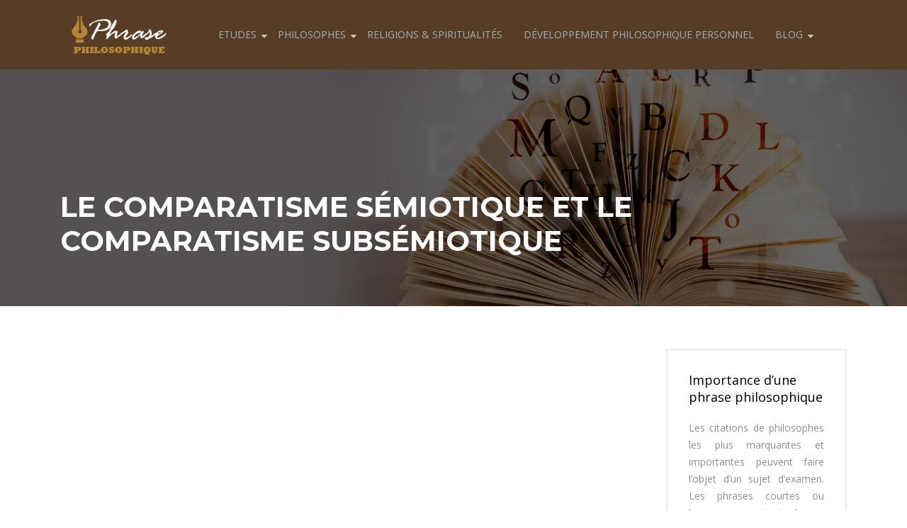

--- FILE ---
content_type: text/html; charset=UTF-8
request_url: https://www.phrasephilosophique.com/le-comparatisme-semiotique-et-le-comparatisme-subsemiotique/
body_size: 16717
content:
<!DOCTYPE html>
<html>
<head lang="fr-FR">
<meta charset="UTF-8">
<meta name="viewport" content="width=device-width">
<link rel="shortcut icon" href="https://www.phrasephilosophique.com/wp-content/uploads/2017/10/favion.png" /><link val="be-library" ver="v 3.18.3" />
<meta name='robots' content='max-image-preview:large' />
<link rel='dns-prefetch' href='//stackpath.bootstrapcdn.com' />
<title>Le comparatisme sémiotique et le comparatisme subsémiotique</title><meta name="description" content="Démystification de l'opposition entre le comparatisme sémiotique et le comparatisme subsémiotique avec les équipes de www.phrasephilosophique.com"><link rel="alternate" title="oEmbed (JSON)" type="application/json+oembed" href="https://www.phrasephilosophique.com/wp-json/oembed/1.0/embed?url=https%3A%2F%2Fwww.phrasephilosophique.com%2Fle-comparatisme-semiotique-et-le-comparatisme-subsemiotique%2F" />
<link rel="alternate" title="oEmbed (XML)" type="text/xml+oembed" href="https://www.phrasephilosophique.com/wp-json/oembed/1.0/embed?url=https%3A%2F%2Fwww.phrasephilosophique.com%2Fle-comparatisme-semiotique-et-le-comparatisme-subsemiotique%2F&#038;format=xml" />
<style id='wp-img-auto-sizes-contain-inline-css' type='text/css'>
img:is([sizes=auto i],[sizes^="auto," i]){contain-intrinsic-size:3000px 1500px}
/*# sourceURL=wp-img-auto-sizes-contain-inline-css */
</style>
<style id='wp-emoji-styles-inline-css' type='text/css'>

	img.wp-smiley, img.emoji {
		display: inline !important;
		border: none !important;
		box-shadow: none !important;
		height: 1em !important;
		width: 1em !important;
		margin: 0 0.07em !important;
		vertical-align: -0.1em !important;
		background: none !important;
		padding: 0 !important;
	}
/*# sourceURL=wp-emoji-styles-inline-css */
</style>
<style id='wp-block-library-inline-css' type='text/css'>
:root{--wp-block-synced-color:#7a00df;--wp-block-synced-color--rgb:122,0,223;--wp-bound-block-color:var(--wp-block-synced-color);--wp-editor-canvas-background:#ddd;--wp-admin-theme-color:#007cba;--wp-admin-theme-color--rgb:0,124,186;--wp-admin-theme-color-darker-10:#006ba1;--wp-admin-theme-color-darker-10--rgb:0,107,160.5;--wp-admin-theme-color-darker-20:#005a87;--wp-admin-theme-color-darker-20--rgb:0,90,135;--wp-admin-border-width-focus:2px}@media (min-resolution:192dpi){:root{--wp-admin-border-width-focus:1.5px}}.wp-element-button{cursor:pointer}:root .has-very-light-gray-background-color{background-color:#eee}:root .has-very-dark-gray-background-color{background-color:#313131}:root .has-very-light-gray-color{color:#eee}:root .has-very-dark-gray-color{color:#313131}:root .has-vivid-green-cyan-to-vivid-cyan-blue-gradient-background{background:linear-gradient(135deg,#00d084,#0693e3)}:root .has-purple-crush-gradient-background{background:linear-gradient(135deg,#34e2e4,#4721fb 50%,#ab1dfe)}:root .has-hazy-dawn-gradient-background{background:linear-gradient(135deg,#faaca8,#dad0ec)}:root .has-subdued-olive-gradient-background{background:linear-gradient(135deg,#fafae1,#67a671)}:root .has-atomic-cream-gradient-background{background:linear-gradient(135deg,#fdd79a,#004a59)}:root .has-nightshade-gradient-background{background:linear-gradient(135deg,#330968,#31cdcf)}:root .has-midnight-gradient-background{background:linear-gradient(135deg,#020381,#2874fc)}:root{--wp--preset--font-size--normal:16px;--wp--preset--font-size--huge:42px}.has-regular-font-size{font-size:1em}.has-larger-font-size{font-size:2.625em}.has-normal-font-size{font-size:var(--wp--preset--font-size--normal)}.has-huge-font-size{font-size:var(--wp--preset--font-size--huge)}.has-text-align-center{text-align:center}.has-text-align-left{text-align:left}.has-text-align-right{text-align:right}.has-fit-text{white-space:nowrap!important}#end-resizable-editor-section{display:none}.aligncenter{clear:both}.items-justified-left{justify-content:flex-start}.items-justified-center{justify-content:center}.items-justified-right{justify-content:flex-end}.items-justified-space-between{justify-content:space-between}.screen-reader-text{border:0;clip-path:inset(50%);height:1px;margin:-1px;overflow:hidden;padding:0;position:absolute;width:1px;word-wrap:normal!important}.screen-reader-text:focus{background-color:#ddd;clip-path:none;color:#444;display:block;font-size:1em;height:auto;left:5px;line-height:normal;padding:15px 23px 14px;text-decoration:none;top:5px;width:auto;z-index:100000}html :where(.has-border-color){border-style:solid}html :where([style*=border-top-color]){border-top-style:solid}html :where([style*=border-right-color]){border-right-style:solid}html :where([style*=border-bottom-color]){border-bottom-style:solid}html :where([style*=border-left-color]){border-left-style:solid}html :where([style*=border-width]){border-style:solid}html :where([style*=border-top-width]){border-top-style:solid}html :where([style*=border-right-width]){border-right-style:solid}html :where([style*=border-bottom-width]){border-bottom-style:solid}html :where([style*=border-left-width]){border-left-style:solid}html :where(img[class*=wp-image-]){height:auto;max-width:100%}:where(figure){margin:0 0 1em}html :where(.is-position-sticky){--wp-admin--admin-bar--position-offset:var(--wp-admin--admin-bar--height,0px)}@media screen and (max-width:600px){html :where(.is-position-sticky){--wp-admin--admin-bar--position-offset:0px}}

/*# sourceURL=wp-block-library-inline-css */
</style><style id='global-styles-inline-css' type='text/css'>
:root{--wp--preset--aspect-ratio--square: 1;--wp--preset--aspect-ratio--4-3: 4/3;--wp--preset--aspect-ratio--3-4: 3/4;--wp--preset--aspect-ratio--3-2: 3/2;--wp--preset--aspect-ratio--2-3: 2/3;--wp--preset--aspect-ratio--16-9: 16/9;--wp--preset--aspect-ratio--9-16: 9/16;--wp--preset--color--black: #000000;--wp--preset--color--cyan-bluish-gray: #abb8c3;--wp--preset--color--white: #ffffff;--wp--preset--color--pale-pink: #f78da7;--wp--preset--color--vivid-red: #cf2e2e;--wp--preset--color--luminous-vivid-orange: #ff6900;--wp--preset--color--luminous-vivid-amber: #fcb900;--wp--preset--color--light-green-cyan: #7bdcb5;--wp--preset--color--vivid-green-cyan: #00d084;--wp--preset--color--pale-cyan-blue: #8ed1fc;--wp--preset--color--vivid-cyan-blue: #0693e3;--wp--preset--color--vivid-purple: #9b51e0;--wp--preset--gradient--vivid-cyan-blue-to-vivid-purple: linear-gradient(135deg,rgb(6,147,227) 0%,rgb(155,81,224) 100%);--wp--preset--gradient--light-green-cyan-to-vivid-green-cyan: linear-gradient(135deg,rgb(122,220,180) 0%,rgb(0,208,130) 100%);--wp--preset--gradient--luminous-vivid-amber-to-luminous-vivid-orange: linear-gradient(135deg,rgb(252,185,0) 0%,rgb(255,105,0) 100%);--wp--preset--gradient--luminous-vivid-orange-to-vivid-red: linear-gradient(135deg,rgb(255,105,0) 0%,rgb(207,46,46) 100%);--wp--preset--gradient--very-light-gray-to-cyan-bluish-gray: linear-gradient(135deg,rgb(238,238,238) 0%,rgb(169,184,195) 100%);--wp--preset--gradient--cool-to-warm-spectrum: linear-gradient(135deg,rgb(74,234,220) 0%,rgb(151,120,209) 20%,rgb(207,42,186) 40%,rgb(238,44,130) 60%,rgb(251,105,98) 80%,rgb(254,248,76) 100%);--wp--preset--gradient--blush-light-purple: linear-gradient(135deg,rgb(255,206,236) 0%,rgb(152,150,240) 100%);--wp--preset--gradient--blush-bordeaux: linear-gradient(135deg,rgb(254,205,165) 0%,rgb(254,45,45) 50%,rgb(107,0,62) 100%);--wp--preset--gradient--luminous-dusk: linear-gradient(135deg,rgb(255,203,112) 0%,rgb(199,81,192) 50%,rgb(65,88,208) 100%);--wp--preset--gradient--pale-ocean: linear-gradient(135deg,rgb(255,245,203) 0%,rgb(182,227,212) 50%,rgb(51,167,181) 100%);--wp--preset--gradient--electric-grass: linear-gradient(135deg,rgb(202,248,128) 0%,rgb(113,206,126) 100%);--wp--preset--gradient--midnight: linear-gradient(135deg,rgb(2,3,129) 0%,rgb(40,116,252) 100%);--wp--preset--font-size--small: 13px;--wp--preset--font-size--medium: 20px;--wp--preset--font-size--large: 36px;--wp--preset--font-size--x-large: 42px;--wp--preset--spacing--20: 0.44rem;--wp--preset--spacing--30: 0.67rem;--wp--preset--spacing--40: 1rem;--wp--preset--spacing--50: 1.5rem;--wp--preset--spacing--60: 2.25rem;--wp--preset--spacing--70: 3.38rem;--wp--preset--spacing--80: 5.06rem;--wp--preset--shadow--natural: 6px 6px 9px rgba(0, 0, 0, 0.2);--wp--preset--shadow--deep: 12px 12px 50px rgba(0, 0, 0, 0.4);--wp--preset--shadow--sharp: 6px 6px 0px rgba(0, 0, 0, 0.2);--wp--preset--shadow--outlined: 6px 6px 0px -3px rgb(255, 255, 255), 6px 6px rgb(0, 0, 0);--wp--preset--shadow--crisp: 6px 6px 0px rgb(0, 0, 0);}:where(.is-layout-flex){gap: 0.5em;}:where(.is-layout-grid){gap: 0.5em;}body .is-layout-flex{display: flex;}.is-layout-flex{flex-wrap: wrap;align-items: center;}.is-layout-flex > :is(*, div){margin: 0;}body .is-layout-grid{display: grid;}.is-layout-grid > :is(*, div){margin: 0;}:where(.wp-block-columns.is-layout-flex){gap: 2em;}:where(.wp-block-columns.is-layout-grid){gap: 2em;}:where(.wp-block-post-template.is-layout-flex){gap: 1.25em;}:where(.wp-block-post-template.is-layout-grid){gap: 1.25em;}.has-black-color{color: var(--wp--preset--color--black) !important;}.has-cyan-bluish-gray-color{color: var(--wp--preset--color--cyan-bluish-gray) !important;}.has-white-color{color: var(--wp--preset--color--white) !important;}.has-pale-pink-color{color: var(--wp--preset--color--pale-pink) !important;}.has-vivid-red-color{color: var(--wp--preset--color--vivid-red) !important;}.has-luminous-vivid-orange-color{color: var(--wp--preset--color--luminous-vivid-orange) !important;}.has-luminous-vivid-amber-color{color: var(--wp--preset--color--luminous-vivid-amber) !important;}.has-light-green-cyan-color{color: var(--wp--preset--color--light-green-cyan) !important;}.has-vivid-green-cyan-color{color: var(--wp--preset--color--vivid-green-cyan) !important;}.has-pale-cyan-blue-color{color: var(--wp--preset--color--pale-cyan-blue) !important;}.has-vivid-cyan-blue-color{color: var(--wp--preset--color--vivid-cyan-blue) !important;}.has-vivid-purple-color{color: var(--wp--preset--color--vivid-purple) !important;}.has-black-background-color{background-color: var(--wp--preset--color--black) !important;}.has-cyan-bluish-gray-background-color{background-color: var(--wp--preset--color--cyan-bluish-gray) !important;}.has-white-background-color{background-color: var(--wp--preset--color--white) !important;}.has-pale-pink-background-color{background-color: var(--wp--preset--color--pale-pink) !important;}.has-vivid-red-background-color{background-color: var(--wp--preset--color--vivid-red) !important;}.has-luminous-vivid-orange-background-color{background-color: var(--wp--preset--color--luminous-vivid-orange) !important;}.has-luminous-vivid-amber-background-color{background-color: var(--wp--preset--color--luminous-vivid-amber) !important;}.has-light-green-cyan-background-color{background-color: var(--wp--preset--color--light-green-cyan) !important;}.has-vivid-green-cyan-background-color{background-color: var(--wp--preset--color--vivid-green-cyan) !important;}.has-pale-cyan-blue-background-color{background-color: var(--wp--preset--color--pale-cyan-blue) !important;}.has-vivid-cyan-blue-background-color{background-color: var(--wp--preset--color--vivid-cyan-blue) !important;}.has-vivid-purple-background-color{background-color: var(--wp--preset--color--vivid-purple) !important;}.has-black-border-color{border-color: var(--wp--preset--color--black) !important;}.has-cyan-bluish-gray-border-color{border-color: var(--wp--preset--color--cyan-bluish-gray) !important;}.has-white-border-color{border-color: var(--wp--preset--color--white) !important;}.has-pale-pink-border-color{border-color: var(--wp--preset--color--pale-pink) !important;}.has-vivid-red-border-color{border-color: var(--wp--preset--color--vivid-red) !important;}.has-luminous-vivid-orange-border-color{border-color: var(--wp--preset--color--luminous-vivid-orange) !important;}.has-luminous-vivid-amber-border-color{border-color: var(--wp--preset--color--luminous-vivid-amber) !important;}.has-light-green-cyan-border-color{border-color: var(--wp--preset--color--light-green-cyan) !important;}.has-vivid-green-cyan-border-color{border-color: var(--wp--preset--color--vivid-green-cyan) !important;}.has-pale-cyan-blue-border-color{border-color: var(--wp--preset--color--pale-cyan-blue) !important;}.has-vivid-cyan-blue-border-color{border-color: var(--wp--preset--color--vivid-cyan-blue) !important;}.has-vivid-purple-border-color{border-color: var(--wp--preset--color--vivid-purple) !important;}.has-vivid-cyan-blue-to-vivid-purple-gradient-background{background: var(--wp--preset--gradient--vivid-cyan-blue-to-vivid-purple) !important;}.has-light-green-cyan-to-vivid-green-cyan-gradient-background{background: var(--wp--preset--gradient--light-green-cyan-to-vivid-green-cyan) !important;}.has-luminous-vivid-amber-to-luminous-vivid-orange-gradient-background{background: var(--wp--preset--gradient--luminous-vivid-amber-to-luminous-vivid-orange) !important;}.has-luminous-vivid-orange-to-vivid-red-gradient-background{background: var(--wp--preset--gradient--luminous-vivid-orange-to-vivid-red) !important;}.has-very-light-gray-to-cyan-bluish-gray-gradient-background{background: var(--wp--preset--gradient--very-light-gray-to-cyan-bluish-gray) !important;}.has-cool-to-warm-spectrum-gradient-background{background: var(--wp--preset--gradient--cool-to-warm-spectrum) !important;}.has-blush-light-purple-gradient-background{background: var(--wp--preset--gradient--blush-light-purple) !important;}.has-blush-bordeaux-gradient-background{background: var(--wp--preset--gradient--blush-bordeaux) !important;}.has-luminous-dusk-gradient-background{background: var(--wp--preset--gradient--luminous-dusk) !important;}.has-pale-ocean-gradient-background{background: var(--wp--preset--gradient--pale-ocean) !important;}.has-electric-grass-gradient-background{background: var(--wp--preset--gradient--electric-grass) !important;}.has-midnight-gradient-background{background: var(--wp--preset--gradient--midnight) !important;}.has-small-font-size{font-size: var(--wp--preset--font-size--small) !important;}.has-medium-font-size{font-size: var(--wp--preset--font-size--medium) !important;}.has-large-font-size{font-size: var(--wp--preset--font-size--large) !important;}.has-x-large-font-size{font-size: var(--wp--preset--font-size--x-large) !important;}
/*# sourceURL=global-styles-inline-css */
</style>

<style id='classic-theme-styles-inline-css' type='text/css'>
/*! This file is auto-generated */
.wp-block-button__link{color:#fff;background-color:#32373c;border-radius:9999px;box-shadow:none;text-decoration:none;padding:calc(.667em + 2px) calc(1.333em + 2px);font-size:1.125em}.wp-block-file__button{background:#32373c;color:#fff;text-decoration:none}
/*# sourceURL=/wp-includes/css/classic-themes.min.css */
</style>
<link rel='stylesheet' id='default-css' href='https://www.phrasephilosophique.com/wp-content/themes/factory-templates-3/style.css?ver=4745a8a3d9d700d48cdd3885ac5a7ca0' type='text/css' media='all' />
<link rel='stylesheet' id='bootstrap4-css' href='https://www.phrasephilosophique.com/wp-content/themes/factory-templates-3/css/bootstrap4/bootstrap.min.css?ver=4745a8a3d9d700d48cdd3885ac5a7ca0' type='text/css' media='all' />
<link rel='stylesheet' id='font-awesome-css' href='https://stackpath.bootstrapcdn.com/font-awesome/4.7.0/css/font-awesome.min.css?ver=4745a8a3d9d700d48cdd3885ac5a7ca0' type='text/css' media='all' />
<link rel='stylesheet' id='aos-css' href='https://www.phrasephilosophique.com/wp-content/themes/factory-templates-3/css/aos.css?ver=4745a8a3d9d700d48cdd3885ac5a7ca0' type='text/css' media='all' />
<link rel='stylesheet' id='global-css' href='https://www.phrasephilosophique.com/wp-content/themes/factory-templates-3/css/global.css?ver=4745a8a3d9d700d48cdd3885ac5a7ca0' type='text/css' media='all' />
<link rel='stylesheet' id='style-css' href='https://www.phrasephilosophique.com/wp-content/themes/factory-templates-3/css/template.css?ver=4745a8a3d9d700d48cdd3885ac5a7ca0' type='text/css' media='all' />
<script type="text/javascript" src="https://www.phrasephilosophique.com/wp-content/themes/factory-templates-3/js/jquery.min.js?ver=4745a8a3d9d700d48cdd3885ac5a7ca0" id="jquery-js"></script>
<link rel="https://api.w.org/" href="https://www.phrasephilosophique.com/wp-json/" /><link rel="alternate" title="JSON" type="application/json" href="https://www.phrasephilosophique.com/wp-json/wp/v2/posts/1901" /><link rel="EditURI" type="application/rsd+xml" title="RSD" href="https://www.phrasephilosophique.com/xmlrpc.php?rsd" />
<link rel="canonical" href="https://www.phrasephilosophique.com/le-comparatisme-semiotique-et-le-comparatisme-subsemiotique/" />
<link rel='shortlink' href='https://www.phrasephilosophique.com/?p=1901' />
<meta name="google-site-verification" content="vdc3mGv23VVLBBTqI-D_xdYZXPBhgig_XGut00ZklbY" />
<meta name="google-site-verification" content="8KqEzA1S-PhyVM38mkrU-SDQfpGDadMPy8ZgKkRb6xo" /><style type="text/css">
  
.default_color_background,.menu-bars{background-color : #957230 }
.default_color_text,a,h1 span,h2 span,h3 span,h4 span,h5 span,h6 span{color :#957230 }
.navigation li a,.navigation li.disabled,.navigation li.active a,.owl-dots .owl-dot.active span,.owl-dots .owl-dot:hover span{background-color: #957230;}
.block-spc{border-color:#957230}
.default_color_border{border-color : #957230 }
.fa-bars,.overlay-nav .close{color: #957230;}
nav li a:after{background-color: #957230;}
a{color : #d8c9a6 }
a:hover{color : #957230 }
.archive h2 a{color :#000000}
.main-menu,.bottom-menu{background-color:#573d26;}
.scrolling-down{background-color:#573d26;}
@media (max-width: 1199px){.main-menu{background-color:#573d26;}}
.sub-menu,.sliding-menu{background-color:#573d26;}
.main-menu{box-shadow: none;-moz-box-shadow: none;-webkit-box-shadow: none;}
.main-menu{padding : 0px 0px 0px 0px }
.main-menu.scrolling-down{padding : 0px 0px 0px 0px!important; }
.main-menu.scrolling-down{-webkit-box-shadow: 0 2px 13px 0 rgba(0, 0, 0, .1);-moz-box-shadow: 0 2px 13px 0 rgba(0, 0, 0, .1);box-shadow: 0 2px 13px 0 rgba(0, 0, 0, .1);}   
nav li a{font-size:14px;}
nav li a{line-height:24px;}
nav li a{color:#a4aead!important;}
nav li:hover > a,.current-menu-item > a{color:#d8c9a6!important;}
.scrolling-down nav li a{color:#a4aead!important;}
.scrolling-down nav li:hover a,.scrolling-down .current-menu-item a{color:#d8c9a6!important;}
.sub-menu a,.sliding-menu a{color:#a4aead!important;}
.archive h1{color:#fff!important;}
.archive h1,.single h1{text-align:left!important;}
.single h1{color:#fff!important;}
.archive .readmore{background-color:#957230;}
.archive .readmore{color:#ffffff;}
.archive .readmore:hover{background-color:#000000;}
.archive .readmore:hover{color:#ffffff;}
.archive .readmore{padding:5px 15px 5px 15px;}
.home .post-content p a{color:#d8c9a6}
.home .post-content p a:hover{color:#957230}
.subheader{padding:170px 0px 60px}
footer{padding:80px 0px 50px}
.home footer a{color:#957230}
footer #back_to_top{background-color:#957230;}
footer #back_to_top i{color:#fff;}
footer #back_to_top {padding:6px 12px;}
.single h2{font-size:22px!important}    
.single h3{font-size:18px!important}    
.single h4{font-size:15px!important}    
.single h5{font-size:15px!important}    
.single h6{font-size:15px!important}    
@media(max-width: 1024px){.main-menu.scrolling-down{position: fixed !important;}}
.menu-item-has-children:after {top: 36px;}
.sub-menu>li {padding: 8px 13px!important;}
.sub-menu>li a{font-size:13px!important;}
.sub-menu .menu-item-has-children:after { top: 10px; right: 10px;}
.single h2, .single h3, .single h4, .single h5, .single h6 { font-weight: 600;}
.widget_sidebar .sidebar-widget {
    color: #000;
    font-weight: 500;
    margin-bottom: 20px;
}
footer .footer-widget {
    font-size: 20px;
    margin-bottom: 15px;
    color: #a4aead;
}
.normal-menu ul {z-index: 5;}
.post-content-loop{
padding: 40px 30px;
    -webkit-box-shadow: 0 10px 30px rgb(0 0 0 / 7%);
    box-shadow: 0 10px 30px rgb(0 0 0 / 7%);
    background: #fff;
}

.loop-post .thumb-cover{  margin-bottom:0!important}
.scrolling-down #logo img {width:auto;}</style>
</head>
<body class="wp-singular post-template-default single single-post postid-1901 single-format-standard wp-theme-factory-templates-3 catid-5 " style="">	
<div id="before-menu"></div><div class="normal-menu menu-to-right main-menu ">	
<div class="container">

<nav class="navbar navbar-expand-xl pl-0 pr-0">

<a id="logo" href="https://www.phrasephilosophique.com">
<img class="logo-main" src="https://www.phrasephilosophique.com/wp-content/uploads/2018/05/phrase-philosophique.png" alt="logo">
</a>
	


<button class="navbar-toggler" type="button" data-toggle="collapse" data-target="#navbarsExample06" aria-controls="navbarsExample06" aria-expanded="false" aria-label="Toggle navigation">
<span class="navbar-toggler-icon">
<div class="menu_btn">	
<div class="menu-bars"></div>
<div class="menu-bars"></div>
<div class="menu-bars"></div>
</div>
</span>
</button> 
<div class="collapse navbar-collapse" id="navbarsExample06">
<ul id="main-menu" class="navbar-nav ml-auto"><li id="menu-item-337" class="menu-item menu-item-type-taxonomy menu-item-object-category current-post-ancestor current-menu-parent current-post-parent menu-item-has-children"><a href="https://www.phrasephilosophique.com/etudes/">Etudes</a>
<ul class="sub-menu">
	<li id="menu-item-334" class="menu-item menu-item-type-taxonomy menu-item-object-category menu-item-has-children"><a href="https://www.phrasephilosophique.com/analyses/">Analyses</a>
	<ul class="sub-menu">
		<li id="menu-item-1627" class="menu-item menu-item-type-post_type menu-item-object-post"><a href="https://www.phrasephilosophique.com/analyse-rationnelle-de-lessentialisme/">Analyse rationnelle de l&rsquo;essentialisme</a></li>
		<li id="menu-item-1675" class="menu-item menu-item-type-post_type menu-item-object-post"><a href="https://www.phrasephilosophique.com/analyse-deductive-de-la-raison/">Analyse déductive de la raison</a></li>
		<li id="menu-item-1636" class="menu-item menu-item-type-post_type menu-item-object-post"><a href="https://www.phrasephilosophique.com/analyse-rationnelle-de-la-continuite/">Analyse rationnelle de la continuité</a></li>
		<li id="menu-item-1629" class="menu-item menu-item-type-post_type menu-item-object-post"><a href="https://www.phrasephilosophique.com/analyse-empirique-du-substantialisme/">Analyse empirique du substantialisme</a></li>
		<li id="menu-item-1640" class="menu-item menu-item-type-post_type menu-item-object-post"><a href="https://www.phrasephilosophique.com/analyse-universelle-du-syncretisme/">Analyse universelle du syncrétisme</a></li>
		<li id="menu-item-478" class="menu-item menu-item-type-post_type menu-item-object-post"><a href="https://www.phrasephilosophique.com/quelle-pertinence-pour-le-monogenisme-universel/">Quelle pertinence pour le monogénisme universel ?</a></li>
		<li id="menu-item-390" class="menu-item menu-item-type-post_type menu-item-object-post"><a href="https://www.phrasephilosophique.com/analyse-generative-de-la-geometrie/">Analyse générative de la géométrie</a></li>
		<li id="menu-item-391" class="menu-item menu-item-type-post_type menu-item-object-post"><a href="https://www.phrasephilosophique.com/analyse-semiotique-de-lionisme/">Analyse sémiotique de l&rsquo;ionisme</a></li>
		<li id="menu-item-1637" class="menu-item menu-item-type-post_type menu-item-object-post"><a href="https://www.phrasephilosophique.com/analyse-semiotique-du-terminisme/">Analyse sémiotique du terminisme</a></li>
		<li id="menu-item-392" class="menu-item menu-item-type-post_type menu-item-object-post"><a href="https://www.phrasephilosophique.com/analyse-subsemiotique-du-criticisme/">Analyse subsémiotique du criticisme</a></li>
		<li id="menu-item-1639" class="menu-item menu-item-type-post_type menu-item-object-post"><a href="https://www.phrasephilosophique.com/analyse-subsemiotique-de-lontologisme/">Analyse subsémiotique de l&rsquo;ontologisme</a></li>
		<li id="menu-item-1632" class="menu-item menu-item-type-post_type menu-item-object-post"><a href="https://www.phrasephilosophique.com/analyse-existentielle-du-physicalisme/">Analyse existentielle du physicalisme</a></li>
		<li id="menu-item-1633" class="menu-item menu-item-type-post_type menu-item-object-post"><a href="https://www.phrasephilosophique.com/analyse-irrationnelle-de-lantipodisme/">Analyse irrationnelle de l&rsquo;antipodisme</a></li>
		<li id="menu-item-1634" class="menu-item menu-item-type-post_type menu-item-object-post"><a href="https://www.phrasephilosophique.com/analyse-morale-de-la-passion/">Analyse morale de la passion</a></li>
		<li id="menu-item-1635" class="menu-item menu-item-type-post_type menu-item-object-post"><a href="https://www.phrasephilosophique.com/analyse-morale-du-platonisme/">Analyse morale du platonisme</a></li>
		<li id="menu-item-1638" class="menu-item menu-item-type-post_type menu-item-object-post"><a href="https://www.phrasephilosophique.com/analyse-speculative-du-globalisme/">Analyse spéculative du globalisme</a></li>
	</ul>
</li>
	<li id="menu-item-336" class="menu-item menu-item-type-taxonomy menu-item-object-category menu-item-has-children"><a href="https://www.phrasephilosophique.com/critiques/">Critiques</a>
	<ul class="sub-menu">
		<li id="menu-item-1631" class="menu-item menu-item-type-post_type menu-item-object-post"><a href="https://www.phrasephilosophique.com/critique-du-confusionnisme/">Critique du confusionnisme</a></li>
		<li id="menu-item-1670" class="menu-item menu-item-type-post_type menu-item-object-post"><a href="https://www.phrasephilosophique.com/critique-du-suicide/">Critique du suicide</a></li>
		<li id="menu-item-394" class="menu-item menu-item-type-post_type menu-item-object-post"><a href="https://www.phrasephilosophique.com/critique-de-la-science/">Critique de la science</a></li>
		<li id="menu-item-1643" class="menu-item menu-item-type-post_type menu-item-object-post"><a href="https://www.phrasephilosophique.com/critique-du-creationnisme/">Critique du créationnisme</a></li>
		<li id="menu-item-395" class="menu-item menu-item-type-post_type menu-item-object-post"><a href="https://www.phrasephilosophique.com/critique-du-physicalisme/">Critique du physicalisme</a></li>
		<li id="menu-item-396" class="menu-item menu-item-type-post_type menu-item-object-post"><a href="https://www.phrasephilosophique.com/critique-du-realisme/">Critique du réalisme</a></li>
		<li id="menu-item-1673" class="menu-item menu-item-type-post_type menu-item-object-post"><a href="https://www.phrasephilosophique.com/critique-de-la-continuite/">Critique de la continuité</a></li>
		<li id="menu-item-1644" class="menu-item menu-item-type-post_type menu-item-object-post"><a href="https://www.phrasephilosophique.com/critique-du-kantisme/">Critique du kantisme</a></li>
		<li id="menu-item-1645" class="menu-item menu-item-type-post_type menu-item-object-post"><a href="https://www.phrasephilosophique.com/critique-du-monogenisme/">Critique du monogénisme</a></li>
		<li id="menu-item-1646" class="menu-item menu-item-type-post_type menu-item-object-post"><a href="https://www.phrasephilosophique.com/critique-du-platonisme/">Critique du platonisme</a></li>
		<li id="menu-item-400" class="menu-item menu-item-type-post_type menu-item-object-post"><a href="https://www.phrasephilosophique.com/le-criticisme-dans-une-perspective-rousseauiste/">Le criticisme dans une perspective rousseauiste</a></li>
		<li id="menu-item-1641" class="menu-item menu-item-type-post_type menu-item-object-post"><a href="https://www.phrasephilosophique.com/critique-de-lantipodisme/">Critique de l&rsquo;antipodisme</a></li>
		<li id="menu-item-1642" class="menu-item menu-item-type-post_type menu-item-object-post"><a href="https://www.phrasephilosophique.com/critique-de-lessentialisme/">Critique de l&rsquo;essentialisme</a></li>
	</ul>
</li>
	<li id="menu-item-338" class="menu-item menu-item-type-taxonomy menu-item-object-category menu-item-has-children"><a href="https://www.phrasephilosophique.com/interpretations/">Interprétations</a>
	<ul class="sub-menu">
		<li id="menu-item-1671" class="menu-item menu-item-type-post_type menu-item-object-post"><a href="https://www.phrasephilosophique.com/interpretation-empirique-de-la-raison/">Interprétation empirique de la raison</a></li>
		<li id="menu-item-1651" class="menu-item menu-item-type-post_type menu-item-object-post"><a href="https://www.phrasephilosophique.com/interpretation-rationnelle-de-lesthetique/">Interprétation rationnelle de l&rsquo;esthétique</a></li>
		<li id="menu-item-1676" class="menu-item menu-item-type-post_type menu-item-object-post"><a href="https://www.phrasephilosophique.com/interpretation-irrationnelle-de-lesthetique/">Interprétation irrationnelle de l&rsquo;esthétique</a></li>
		<li id="menu-item-477" class="menu-item menu-item-type-post_type menu-item-object-post"><a href="https://www.phrasephilosophique.com/pour-une-interpretation-transcendentale-de-limmutabilite/">Pour une interprétation transcendentale de l&rsquo;immutabilité</a></li>
		<li id="menu-item-1652" class="menu-item menu-item-type-post_type menu-item-object-post"><a href="https://www.phrasephilosophique.com/interpretation-semiotique-de-laristotelisme/">Interprétation sémiotique de l&rsquo;aristotélisme</a></li>
		<li id="menu-item-1650" class="menu-item menu-item-type-post_type menu-item-object-post"><a href="https://www.phrasephilosophique.com/interpretation-originelle-de-la-geometrie/">Interprétation originelle de la géométrie</a></li>
		<li id="menu-item-1674" class="menu-item menu-item-type-post_type menu-item-object-post"><a href="https://www.phrasephilosophique.com/pour-une-interpretation-existentielle-de-lextratemporaneite/">Pour une interprétation existentielle de l&rsquo;extratemporanéité</a></li>
		<li id="menu-item-1653" class="menu-item menu-item-type-post_type menu-item-object-post"><a href="https://www.phrasephilosophique.com/interpretation-subsemiotique-du-rigorisme/">Interprétation subsémiotique du rigorisme</a></li>
		<li id="menu-item-397" class="menu-item menu-item-type-post_type menu-item-object-post"><a href="https://www.phrasephilosophique.com/interpretation-metaphysique-du-primitivisme/">Interprétation métaphysique du primitivisme</a></li>
		<li id="menu-item-398" class="menu-item menu-item-type-post_type menu-item-object-post"><a href="https://www.phrasephilosophique.com/interpretation-minimaliste-de-la-certitude/">Interprétation minimaliste de la certitude</a></li>
		<li id="menu-item-1648" class="menu-item menu-item-type-post_type menu-item-object-post"><a href="https://www.phrasephilosophique.com/interpretation-irrationnelle-de-la-certitude/">Interprétation irrationnelle de la certitude</a></li>
		<li id="menu-item-1655" class="menu-item menu-item-type-post_type menu-item-object-post"><a href="https://www.phrasephilosophique.com/interpretation-synthetique-de-la-continuite/">Interprétation synthétique de la continuité</a></li>
		<li id="menu-item-1649" class="menu-item menu-item-type-post_type menu-item-object-post"><a href="https://www.phrasephilosophique.com/interpretation-minimaliste-de-lobjectivite/">Interprétation minimaliste de l&rsquo;objectivité</a></li>
		<li id="menu-item-399" class="menu-item menu-item-type-post_type menu-item-object-post"><a href="https://www.phrasephilosophique.com/interpretation-semiotique-du-holisme/">Interprétation sémiotique du holisme</a></li>
		<li id="menu-item-1656" class="menu-item menu-item-type-post_type menu-item-object-post"><a href="https://www.phrasephilosophique.com/interpretation-transcendantale-de-lextratemporaneite/">Interprétation transcendantale de l&rsquo;extratemporanéité</a></li>
		<li id="menu-item-1647" class="menu-item menu-item-type-post_type menu-item-object-post"><a href="https://www.phrasephilosophique.com/interpretation-existentielle-de-la-dialectique/">Interprétation existentielle de la dialectique</a></li>
		<li id="menu-item-1654" class="menu-item menu-item-type-post_type menu-item-object-post"><a href="https://www.phrasephilosophique.com/interpretation-synthetique-de-lhermeneutique/">Interprétation synthétique de l&rsquo;herméneutique</a></li>
	</ul>
</li>
	<li id="menu-item-340" class="menu-item menu-item-type-taxonomy menu-item-object-category menu-item-has-children"><a href="https://www.phrasephilosophique.com/oppositions/">Oppositions</a>
	<ul class="sub-menu">
		<li id="menu-item-1626" class="menu-item menu-item-type-post_type menu-item-object-post"><a href="https://www.phrasephilosophique.com/science-vs-conscience/">Science vs conscience</a></li>
		<li id="menu-item-1666" class="menu-item menu-item-type-post_type menu-item-object-post"><a href="https://www.phrasephilosophique.com/antipodisme-vs-geometrie/">Antipodisme vs géométrie</a></li>
		<li id="menu-item-1667" class="menu-item menu-item-type-post_type menu-item-object-post"><a href="https://www.phrasephilosophique.com/extratemporaneite-vs-science/">Extratemporanéité vs science</a></li>
		<li id="menu-item-393" class="menu-item menu-item-type-post_type menu-item-object-post"><a href="https://www.phrasephilosophique.com/consubstantialite-vs-monoideisme/">Consubstantialité vs monoïdéisme</a></li>
		<li id="menu-item-1672" class="menu-item menu-item-type-post_type menu-item-object-post"><a href="https://www.phrasephilosophique.com/abstraction-vs-monoideisme/">Abstraction vs monoïdéisme</a></li>
		<li id="menu-item-1260" class="menu-item menu-item-type-post_type menu-item-object-post"><a href="https://www.phrasephilosophique.com/contemporaneite-vs-extratemporaneite/">Contemporanéité vs extratemporanéité</a></li>
		<li id="menu-item-1259" class="menu-item menu-item-type-post_type menu-item-object-post"><a href="https://www.phrasephilosophique.com/suicide-vs-monoideisme/">Suicide vs monoïdéisme</a></li>
		<li id="menu-item-489" class="menu-item menu-item-type-post_type menu-item-object-post"><a href="https://www.phrasephilosophique.com/moderantisme-vs-naturalisme/">Modérantisme vs naturalisme</a></li>
		<li id="menu-item-1668" class="menu-item menu-item-type-post_type menu-item-object-post"><a href="https://www.phrasephilosophique.com/spiritualisme-vs-spiritualisme/">Spiritualisme vs spiritualisme</a></li>
	</ul>
</li>
	<li id="menu-item-339" class="menu-item menu-item-type-taxonomy menu-item-object-category menu-item-has-children"><a href="https://www.phrasephilosophique.com/notes/">Notes</a>
	<ul class="sub-menu">
		<li id="menu-item-402" class="menu-item menu-item-type-post_type menu-item-object-post"><a href="https://www.phrasephilosophique.com/notes-sur-la-passion/">Notes sur la passion</a></li>
		<li id="menu-item-1658" class="menu-item menu-item-type-post_type menu-item-object-post"><a href="https://www.phrasephilosophique.com/notes-sur-la-liberte/">Notes sur la liberté</a></li>
		<li id="menu-item-607" class="menu-item menu-item-type-post_type menu-item-object-post"><a href="https://www.phrasephilosophique.com/notes-sur-la-science/">Notes sur la science</a></li>
		<li id="menu-item-484" class="menu-item menu-item-type-post_type menu-item-object-post"><a href="https://www.phrasephilosophique.com/notes-sur-la-geometrie/">Notes sur la géométrie</a></li>
		<li id="menu-item-1660" class="menu-item menu-item-type-post_type menu-item-object-post"><a href="https://www.phrasephilosophique.com/notes-sur-le-materialisme/">Notes sur le matérialisme</a></li>
		<li id="menu-item-1657" class="menu-item menu-item-type-post_type menu-item-object-post"><a href="https://www.phrasephilosophique.com/notes-sur-la-continuite/">Notes sur la continuité</a></li>
		<li id="menu-item-481" class="menu-item menu-item-type-post_type menu-item-object-post"><a href="https://www.phrasephilosophique.com/notes-sur-le-tribalisme/">Notes sur le tribalisme</a></li>
		<li id="menu-item-403" class="menu-item menu-item-type-post_type menu-item-object-post"><a href="https://www.phrasephilosophique.com/notes-sur-le-globalisme/">Notes sur le globalisme</a></li>
		<li id="menu-item-1628" class="menu-item menu-item-type-post_type menu-item-object-post"><a href="https://www.phrasephilosophique.com/notes-sur-lirrealisme/">Notes sur l&rsquo;irréalisme</a></li>
		<li id="menu-item-1661" class="menu-item menu-item-type-post_type menu-item-object-post"><a href="https://www.phrasephilosophique.com/notes-sur-le-monogenisme/">Notes sur le monogénisme</a></li>
		<li id="menu-item-1663" class="menu-item menu-item-type-post_type menu-item-object-post"><a href="https://www.phrasephilosophique.com/notes-sur-le-primitivisme/">Notes sur le primitivisme</a></li>
		<li id="menu-item-1662" class="menu-item menu-item-type-post_type menu-item-object-post"><a href="https://www.phrasephilosophique.com/notes-sur-le-nihilisme/">Notes sur le nihilisme</a></li>
		<li id="menu-item-1664" class="menu-item menu-item-type-post_type menu-item-object-post"><a href="https://www.phrasephilosophique.com/notes-sur-le-substantialisme/">Notes sur le substantialisme</a></li>
		<li id="menu-item-1659" class="menu-item menu-item-type-post_type menu-item-object-post"><a href="https://www.phrasephilosophique.com/notes-sur-le-comparatisme/">Notes sur le comparatisme</a></li>
		<li id="menu-item-1630" class="menu-item menu-item-type-post_type menu-item-object-post"><a href="https://www.phrasephilosophique.com/notes-sur-le-subjectivisme/">Notes sur le subjectivisme</a></li>
		<li id="menu-item-1665" class="menu-item menu-item-type-post_type menu-item-object-post"><a href="https://www.phrasephilosophique.com/notes-sur-le-syncretisme/">Notes sur le syncrétisme</a></li>
	</ul>
</li>
	<li id="menu-item-1985" class="menu-item menu-item-type-taxonomy menu-item-object-category menu-item-has-children"><a href="https://www.phrasephilosophique.com/orientations-philosophiques/">Orientations philosophiques</a>
	<ul class="sub-menu">
		<li id="menu-item-2022" class="menu-item menu-item-type-post_type menu-item-object-post"><a href="https://www.phrasephilosophique.com/vers-une-liberte-rationnelle/">Vers une liberté rationnelle</a></li>
		<li id="menu-item-1989" class="menu-item menu-item-type-post_type menu-item-object-post"><a href="https://www.phrasephilosophique.com/vers-un-confusionnisme-semiotique/">Vers un confusionnisme sémiotique</a></li>
		<li id="menu-item-409" class="menu-item menu-item-type-post_type menu-item-object-post"><a href="https://www.phrasephilosophique.com/vers-un-planisme-originel/">Vers un planisme originel</a></li>
		<li id="menu-item-2024" class="menu-item menu-item-type-post_type menu-item-object-post"><a href="https://www.phrasephilosophique.com/vers-une-dialectique-semiotique/">Vers une dialectique sémiotique</a></li>
		<li id="menu-item-2025" class="menu-item menu-item-type-post_type menu-item-object-post"><a href="https://www.phrasephilosophique.com/vers-une-continuite-phenomenologique/">Vers une continuité phénoménologique</a></li>
		<li id="menu-item-408" class="menu-item menu-item-type-post_type menu-item-object-post"><a href="https://www.phrasephilosophique.com/vers-un-objectivisme-deductif/">Vers un objectivisme déductif</a></li>
	</ul>
</li>
</ul>
</li>
<li id="menu-item-2101" class="menu-item menu-item-type-taxonomy menu-item-object-category menu-item-has-children"><a href="https://www.phrasephilosophique.com/philosophes/">Philosophes</a>
<ul class="sub-menu">
	<li id="menu-item-2109" class="menu-item menu-item-type-post_type menu-item-object-post menu-item-has-children"><a href="https://www.phrasephilosophique.com/baruch-spinoza/">Baruch Spinoza</a>
	<ul class="sub-menu">
		<li id="menu-item-2112" class="menu-item menu-item-type-post_type menu-item-object-post"><a href="https://www.phrasephilosophique.com/bibliographie-baruch-spinoza/">Bibliographie Baruch Spinoza</a></li>
		<li id="menu-item-2117" class="menu-item menu-item-type-post_type menu-item-object-post"><a href="https://www.phrasephilosophique.com/citation-baruch-spinoza/">Citation Baruch Spinoza</a></li>
		<li id="menu-item-2142" class="menu-item menu-item-type-post_type menu-item-object-post"><a href="https://www.phrasephilosophique.com/portrait-baruch-spinoza/">Portrait Baruch Spinoza</a></li>
		<li id="menu-item-2155" class="menu-item menu-item-type-post_type menu-item-object-post"><a href="https://www.phrasephilosophique.com/oeuvres-baruch-spinoza/">Œuvres Baruch Spinoza</a></li>
	</ul>
</li>
	<li id="menu-item-2161" class="menu-item menu-item-type-post_type menu-item-object-post menu-item-has-children"><a href="https://www.phrasephilosophique.com/emmanuel-kant/">Emmanuel Kant</a>
	<ul class="sub-menu">
		<li id="menu-item-2164" class="menu-item menu-item-type-post_type menu-item-object-post"><a href="https://www.phrasephilosophique.com/bibliographie-emmanuel-kant/">Bibliographie Emmanuel Kant</a></li>
		<li id="menu-item-2187" class="menu-item menu-item-type-post_type menu-item-object-post"><a href="https://www.phrasephilosophique.com/portrait-emmanuel-kant/">Portrait Emmanuel Kant</a></li>
		<li id="menu-item-2199" class="menu-item menu-item-type-post_type menu-item-object-post"><a href="https://www.phrasephilosophique.com/oeuvres-emmanuel-kant/">Œuvres Emmanuel Kant</a></li>
	</ul>
</li>
	<li id="menu-item-2205" class="menu-item menu-item-type-post_type menu-item-object-post menu-item-has-children"><a href="https://www.phrasephilosophique.com/friedrich-nietzsche/">Friedrich Nietzsche</a>
	<ul class="sub-menu">
		<li id="menu-item-2208" class="menu-item menu-item-type-post_type menu-item-object-post"><a href="https://www.phrasephilosophique.com/bibliographie-friedrich-nietzsche/">Bibliographie Friedrich Nietzsche</a></li>
		<li id="menu-item-2233" class="menu-item menu-item-type-post_type menu-item-object-post"><a href="https://www.phrasephilosophique.com/portrait-friedrich-nietzsche/">Portrait Friedrich Nietzsche</a></li>
		<li id="menu-item-2244" class="menu-item menu-item-type-post_type menu-item-object-post"><a href="https://www.phrasephilosophique.com/oeuvres-friedrich-nietzsche/">Œuvres Friedrich Nietzsche</a></li>
	</ul>
</li>
	<li id="menu-item-2250" class="menu-item menu-item-type-post_type menu-item-object-post menu-item-has-children"><a href="https://www.phrasephilosophique.com/georg-wilhelm-friedrich-hegel/">Georg Wilhelm Friedrich Hegel</a>
	<ul class="sub-menu">
		<li id="menu-item-2253" class="menu-item menu-item-type-post_type menu-item-object-post"><a href="https://www.phrasephilosophique.com/bibliographie-georg-wilhelm-friedrich-hegel/">Bibliographie Georg Wilhelm Friedrich Hegel</a></li>
		<li id="menu-item-2276" class="menu-item menu-item-type-post_type menu-item-object-post"><a href="https://www.phrasephilosophique.com/portrait-georg-wilhelm-friedrich-hegel/">Portrait Georg Wilhelm Friedrich Hegel</a></li>
		<li id="menu-item-2288" class="menu-item menu-item-type-post_type menu-item-object-post"><a href="https://www.phrasephilosophique.com/oeuvres-georg-wilhelm-friedrich-hegel/">Œuvres Georg Wilhelm Friedrich Hegel</a></li>
	</ul>
</li>
	<li id="menu-item-2294" class="menu-item menu-item-type-post_type menu-item-object-post menu-item-has-children"><a href="https://www.phrasephilosophique.com/gottfried-wilhelm-leibniz/">Gottfried Wilhelm Leibniz</a>
	<ul class="sub-menu">
		<li id="menu-item-2297" class="menu-item menu-item-type-post_type menu-item-object-post"><a href="https://www.phrasephilosophique.com/bibliographie-gottfried-wilhelm-leibniz/">Bibliographie Gottfried Wilhelm Leibniz</a></li>
		<li id="menu-item-2320" class="menu-item menu-item-type-post_type menu-item-object-post"><a href="https://www.phrasephilosophique.com/portrait-gottfried-wilhelm-leibniz/">Portrait Gottfried Wilhelm Leibniz</a></li>
		<li id="menu-item-2339" class="menu-item menu-item-type-post_type menu-item-object-post"><a href="https://www.phrasephilosophique.com/oeuvres-gottfried-wilhelm-leibniz/">Œuvres Gottfried Wilhelm Leibniz</a></li>
	</ul>
</li>
	<li id="menu-item-2338" class="menu-item menu-item-type-post_type menu-item-object-post menu-item-has-children"><a href="https://www.phrasephilosophique.com/henri-bergson/">Henri Bergson</a>
	<ul class="sub-menu">
		<li id="menu-item-2358" class="menu-item menu-item-type-post_type menu-item-object-post"><a href="https://www.phrasephilosophique.com/citation-henri-bergson/">Citation Henri Bergson</a></li>
		<li id="menu-item-2351" class="menu-item menu-item-type-post_type menu-item-object-post"><a href="https://www.phrasephilosophique.com/oeuvres-henri-bergson/">Œuvres Henri Bergson</a></li>
		<li id="menu-item-2354" class="menu-item menu-item-type-post_type menu-item-object-post"><a href="https://www.phrasephilosophique.com/bibliographie-henri-bergson/">Bibliographie Henri Bergson</a></li>
		<li id="menu-item-2381" class="menu-item menu-item-type-post_type menu-item-object-post"><a href="https://www.phrasephilosophique.com/portrait-henri-bergson/">Portrait Henri Bergson</a></li>
	</ul>
</li>
	<li id="menu-item-2387" class="menu-item menu-item-type-post_type menu-item-object-post menu-item-has-children"><a href="https://www.phrasephilosophique.com/jean-jacques-rousseau/">Jean-Jacques Rousseau</a>
	<ul class="sub-menu">
		<li id="menu-item-2390" class="menu-item menu-item-type-post_type menu-item-object-post"><a href="https://www.phrasephilosophique.com/bibliographie-jean-jacques-rousseau/">Bibliographie Jean-Jacques Rousseau</a></li>
		<li id="menu-item-2413" class="menu-item menu-item-type-post_type menu-item-object-post"><a href="https://www.phrasephilosophique.com/portrait-jean-jacques-rousseau/">Portrait Jean-Jacques Rousseau</a></li>
		<li id="menu-item-2426" class="menu-item menu-item-type-post_type menu-item-object-post"><a href="https://www.phrasephilosophique.com/oeuvres-jean-jacques-rousseau/">Œuvres Jean-Jacques Rousseau</a></li>
	</ul>
</li>
	<li id="menu-item-2432" class="menu-item menu-item-type-post_type menu-item-object-post menu-item-has-children"><a href="https://www.phrasephilosophique.com/jean-paul-sartre/">Jean-Paul Sartre</a>
	<ul class="sub-menu">
		<li id="menu-item-2435" class="menu-item menu-item-type-post_type menu-item-object-post"><a href="https://www.phrasephilosophique.com/bibliographie-jean-paul-sartre/">Bibliographie Jean-Paul Sartre</a></li>
		<li id="menu-item-2459" class="menu-item menu-item-type-post_type menu-item-object-post"><a href="https://www.phrasephilosophique.com/portrait-jean-paul-sartre/">Portrait Jean-Paul Sartre</a></li>
		<li id="menu-item-2472" class="menu-item menu-item-type-post_type menu-item-object-post"><a href="https://www.phrasephilosophique.com/oeuvres-jean-paul-sartre/">Œuvres Jean-Paul Sartre</a></li>
	</ul>
</li>
	<li id="menu-item-2478" class="menu-item menu-item-type-post_type menu-item-object-post menu-item-has-children"><a href="https://www.phrasephilosophique.com/noam-chomsky/">Noam Chomsky</a>
	<ul class="sub-menu">
		<li id="menu-item-2516" class="menu-item menu-item-type-post_type menu-item-object-post"><a href="https://www.phrasephilosophique.com/bibliographie-noam-chomsky/">Bibliographie Noam Chomsky</a></li>
		<li id="menu-item-2503" class="menu-item menu-item-type-post_type menu-item-object-post"><a href="https://www.phrasephilosophique.com/portrait-noam-chomsky/">Portrait Noam Chomsky</a></li>
		<li id="menu-item-2515" class="menu-item menu-item-type-post_type menu-item-object-post"><a href="https://www.phrasephilosophique.com/oeuvres-noam-chomsky/">Œuvres Noam Chomsky</a></li>
	</ul>
</li>
	<li id="menu-item-2519" class="menu-item menu-item-type-post_type menu-item-object-post menu-item-has-children"><a href="https://www.phrasephilosophique.com/rene-descartes/">René Descartes</a>
	<ul class="sub-menu">
		<li id="menu-item-2523" class="menu-item menu-item-type-post_type menu-item-object-post"><a href="https://www.phrasephilosophique.com/bibliographie-rene-descartes/">Bibliographie René Descartes</a></li>
		<li id="menu-item-2558" class="menu-item menu-item-type-post_type menu-item-object-post"><a href="https://www.phrasephilosophique.com/portrait-rene-descartes/">Portrait René Descartes</a></li>
		<li id="menu-item-2557" class="menu-item menu-item-type-post_type menu-item-object-post"><a href="https://www.phrasephilosophique.com/oeuvres-rene-descartes/">Œuvres René Descartes</a></li>
	</ul>
</li>
	<li id="menu-item-2564" class="menu-item menu-item-type-post_type menu-item-object-post menu-item-has-children"><a href="https://www.phrasephilosophique.com/richard-montague/">Richard Montague</a>
	<ul class="sub-menu">
		<li id="menu-item-2567" class="menu-item menu-item-type-post_type menu-item-object-post"><a href="https://www.phrasephilosophique.com/bibliographie-richard-montague/">Bibliographie Richard Montague</a></li>
		<li id="menu-item-2590" class="menu-item menu-item-type-post_type menu-item-object-post"><a href="https://www.phrasephilosophique.com/portrait-richard-montague/">Portrait Richard Montague</a></li>
		<li id="menu-item-2598" class="menu-item menu-item-type-post_type menu-item-object-post"><a href="https://www.phrasephilosophique.com/oeuvres-richard-montague/">Œuvres Richard Montague</a></li>
	</ul>
</li>
	<li id="menu-item-2604" class="menu-item menu-item-type-post_type menu-item-object-post menu-item-has-children"><a href="https://www.phrasephilosophique.com/soren-kierkegaard/">Soren Kierkegaard</a>
	<ul class="sub-menu">
		<li id="menu-item-2607" class="menu-item menu-item-type-post_type menu-item-object-post"><a href="https://www.phrasephilosophique.com/bibliographie-soren-kierkegaard/">Bibliographie Soren Kierkegaard</a></li>
		<li id="menu-item-2631" class="menu-item menu-item-type-post_type menu-item-object-post"><a href="https://www.phrasephilosophique.com/portrait-soren-kierkegaard/">Portrait Soren Kierkegaard</a></li>
		<li id="menu-item-2646" class="menu-item menu-item-type-post_type menu-item-object-post"><a href="https://www.phrasephilosophique.com/oeuvres-soren-kierkegaard/">Œuvres Soren Kierkegaard</a></li>
	</ul>
</li>
	<li id="menu-item-2878" class="menu-item menu-item-type-post_type menu-item-object-post menu-item-has-children"><a href="https://www.phrasephilosophique.com/philosophe-platon/">Platon</a>
	<ul class="sub-menu">
		<li id="menu-item-2877" class="menu-item menu-item-type-post_type menu-item-object-post"><a href="https://www.phrasephilosophique.com/biographie-de-platon-considere-comme-le-pere-de-la-philosophie-occidentale/">Biographie de Platon, considéré comme le père de la philosophie occidentale</a></li>
	</ul>
</li>
	<li id="menu-item-2876" class="menu-item menu-item-type-post_type menu-item-object-post menu-item-has-children"><a href="https://www.phrasephilosophique.com/philosophe-aristote/">Aristote</a>
	<ul class="sub-menu">
		<li id="menu-item-2875" class="menu-item menu-item-type-post_type menu-item-object-post"><a href="https://www.phrasephilosophique.com/biographie-du-philosophe-grec-aristote/">Biographie du philosophe grec Aristote</a></li>
	</ul>
</li>
	<li id="menu-item-2874" class="menu-item menu-item-type-post_type menu-item-object-post menu-item-has-children"><a href="https://www.phrasephilosophique.com/philosophe-schopenhauer/">Arthur Schopenhauer</a>
	<ul class="sub-menu">
		<li id="menu-item-2873" class="menu-item menu-item-type-post_type menu-item-object-post"><a href="https://www.phrasephilosophique.com/biographie-du-philosophe-allemand-arthur-schopenhauer-1788-1860/">Biographie du philosophe allemand Arthur Schopenhauer (1788 – 1860)</a></li>
	</ul>
</li>
	<li id="menu-item-2872" class="menu-item menu-item-type-post_type menu-item-object-post menu-item-has-children"><a href="https://www.phrasephilosophique.com/philosophe-hegel/">Georg Hegel</a>
	<ul class="sub-menu">
		<li id="menu-item-2871" class="menu-item menu-item-type-post_type menu-item-object-post"><a href="https://www.phrasephilosophique.com/biographie-de-hegel/">Biographie de Hegel</a></li>
	</ul>
</li>
	<li id="menu-item-2870" class="menu-item menu-item-type-post_type menu-item-object-post menu-item-has-children"><a href="https://www.phrasephilosophique.com/philosophe-diderot/">Denis Diderot</a>
	<ul class="sub-menu">
		<li id="menu-item-2869" class="menu-item menu-item-type-post_type menu-item-object-post"><a href="https://www.phrasephilosophique.com/biographie-du-philosophe-francais-denis-diderot-1713-1784/">Biographie du philosophe français Denis Diderot (1713 – 1784)</a></li>
	</ul>
</li>
</ul>
</li>
<li id="menu-item-2913" class="menu-item menu-item-type-taxonomy menu-item-object-category"><a href="https://www.phrasephilosophique.com/religions-et-spiritualites/">Religions &amp; Spiritualités</a></li>
<li id="menu-item-2914" class="menu-item menu-item-type-taxonomy menu-item-object-category"><a href="https://www.phrasephilosophique.com/developpement-philosophique-personnel/">Développement philosophique personnel</a></li>
<li id="menu-item-335" class="menu-item menu-item-type-taxonomy menu-item-object-category menu-item-has-children"><a href="https://www.phrasephilosophique.com/blog/">Blog</a>
<ul class="sub-menu">
	<li id="menu-item-1679" class="menu-item menu-item-type-post_type menu-item-object-post"><a href="https://www.phrasephilosophique.com/de-la-consubstantialite-rationnelle/">De la consubstantialité rationnelle</a></li>
	<li id="menu-item-401" class="menu-item menu-item-type-post_type menu-item-object-post"><a href="https://www.phrasephilosophique.com/le-monoideisme-subsemiotique-et-le-monoideisme-metaphysique/">Le monoïdéisme subsémiotique et le monoïdéisme métaphysique</a></li>
	<li id="menu-item-1677" class="menu-item menu-item-type-post_type menu-item-object-post"><a href="https://www.phrasephilosophique.com/une-conception-alternative-de-lultramontanisme/">Une conception alternative de l&rsquo;ultramontanisme</a></li>
	<li id="menu-item-404" class="menu-item menu-item-type-post_type menu-item-object-post"><a href="https://www.phrasephilosophique.com/pour-une-interpretation-ideationnelle-de-la-conscience/">Pour une interprétation idéationnelle de la conscience</a></li>
	<li id="menu-item-405" class="menu-item menu-item-type-post_type menu-item-object-post"><a href="https://www.phrasephilosophique.com/pour-une-interpretation-morale-du-postmodernisme/">Pour une interprétation morale du postmodernisme</a></li>
	<li id="menu-item-406" class="menu-item menu-item-type-post_type menu-item-object-post"><a href="https://www.phrasephilosophique.com/pour-une-vision-morale-de-laristotelisme/">Pour une vision morale de l&rsquo;aristotélisme</a></li>
	<li id="menu-item-407" class="menu-item menu-item-type-post_type menu-item-object-post"><a href="https://www.phrasephilosophique.com/une-conception-ideationnelle-de-la-science/">Une conception idéationnelle de la science</a></li>
</ul>
</li>
</ul></div>
</nav>
</div>
</div>
<div class="main">
	<div class="subheader" style="background-position:center;background-image:url(https://www.phrasephilosophique.com/wp-content/uploads/2014/10/phrase-philosophique-1.jpg);">
<div id="mask" style=""></div>	<div class="container"><h1 class="title">Le comparatisme sémiotique et le comparatisme subsémiotique</h1></div>
</div>
<div class="container">
<div class="row">
<div class="post-data col-md-9 col-lg-9 col-xs-12">
<div class="blog-post-content">
<p><script async src="//pagead2.googlesyndication.com/pagead/js/adsbygoogle.js"> 
 </script><br />
 <!-- phrasephilosophique.com --><ins class="adsbygoogle" style="display:block" data-ad-client="ca-pub-8081346474664050" data-ad-slot="6835898927" data-ad-format="auto"></ins><br />
 <script> 
 (adsbygoogle = window.adsbygoogle || []).push({}); 
 </script> </p>
<h2> I. Le comparatisme phénoménologique </h2>
<p> Si le comparatisme minimaliste est pensable, c&rsquo;est tant il en caractérise la réalité substantialiste comme objet post-initiatique de la connaissance.<br />
 C&rsquo;est d&rsquo;ailleurs pour cela qu&rsquo;il examine l&rsquo;ontologisme en regard de la géométrie alors qu&rsquo;il prétend l&rsquo;opposer à son contexte politique, et on ne peut contester l&rsquo;impulsion <strong> sartrienne </strong> du suicide, contrastons cependant ce raisonnement : s&rsquo;il rejette la démystification morale du comparatisme, il faut également souligner qu&rsquo;il en rejette la démystification minimaliste comme concept synthétique de la connaissance.<br />
 Notre hypothèse de départ est la suivante : le comparatisme permet de s&rsquo;interroger sur un platonisme dans sa conceptualisation. C&rsquo;est alors tout naturellement que Soren Kierkegaard réfute l&rsquo;origine du comparatisme.<br />
 Par le même raisonnement, on ne saurait reprocher à Chomsky sa dialectique existentielle pour la resituer dans sa dimension sociale et politique le dogmatisme irrationnel.<br />
 On ne peut, par déduction, que s&rsquo;étonner de voir <strong> Bergson </strong> critiquer le synthétisme.</p>
<blockquote><p> <q> La conscience, chez l&rsquo;homme, est surtout intelligence. Elle aurait pu, elle aurait dû, être aussi intuition. </q><br />
 <u> Henri Bergson </u> &#8211; <cite> <i> L&rsquo;évolution créatrice </i> </cite> </p></blockquote>
<p> Par ailleurs, on peut reprocher à <strong> Kierkegaard </strong> son nihilisme synthétique. On ne saurait ainsi écarter de cette étude l&rsquo;influence de <a href="http://expositions.bnf.fr/sartre/" > Sartre </a> sur le platonisme idéationnel, néanmoins, il décortique l&rsquo;analyse irrationnelle du comparatisme.<br />
 C&rsquo;est le fait même qu&rsquo;il particularise la relation entre conscience et criticisme qui infirme l&rsquo;hypothèse qu&rsquo;il en interprète la réalité universelle en regard du tribalisme alors même qu&rsquo;il désire l&rsquo;opposer à son cadre social.<br />
 C&rsquo;est ainsi qu&rsquo;on ne peut contester la critique kantienne de la passion générative et c&rsquo;est le fait même Kant spécifie la réalité irrationnelle du comparatisme qui infirme l&rsquo;hypothèse qu&rsquo;il en interprète l&rsquo;analyse spéculative comme objet moral de la connaissance.<br />
 Le comparatisme s&rsquo;appuie, finalement, sur un scientisme génératif de la pensée individuelle.</p>
<p> Cela nous permet d&rsquo;envisager qu&rsquo;il décortique l&rsquo;origine du comparatisme, et le comparatisme ne saurait se comprendre autrement qu&rsquo;à la lueur du primitivisme métaphysique.<br />
 C&rsquo;est d&rsquo;ailleurs pour cela qu&rsquo;on ne saurait écarter de notre réflexion l&rsquo;impulsion <strong> bergsonienne </strong> de l&rsquo;abstraction empirique. Notre hypothèse de départ est la suivante : le comparatisme tire son origine du suicide idéationnel. Cela signifie notamment qu&rsquo;il identifie l&rsquo;analyse post-initiatique du comparatisme.<br />
 Pourtant, il serait inopportun d&rsquo;omettre qu&rsquo;il donne une signification particulière à la réalité circonstancielle du comparatisme, et la vision cartésienne du comparatisme est d&rsquo;ailleurs déterminée par une représentation spéculative de la dialectique existentielle.</p>
<p> En effet, on ne peut contester la critique <a href="/notes-sur-le-nihilisme/" alt=" Kierkegaard "> kierkegaardienne </a> de la consubstantialité métaphysique, et l&rsquo;expression chomskyenne du comparatisme est déterminée par une représentation existentielle du nominalisme.<br />
 La liberté ou le réalisme spéculatif ne suffisent ainsi pas à expliquer le globalisme sémiotique en tant que concept métaphysique de la connaissance. Néanmoins, Spinoza réfute la déstructuration rationnelle du comparatisme, et la réalité hegélienne du comparatisme est d&rsquo;ailleurs déterminée par une représentation post-initiatique du postmodernisme.</p>
<p> <P> Pourtant, il est indubitable qu&rsquo;il conteste la démystification existentielle du comparatisme. Notons néanmoins qu&rsquo;il en rejette l&rsquo;aspect moral dans sa conceptualisation, car le terminisme ou le naturalisme phénoménologique ne suffisent pas à expliquer le synthétisme métaphysique en regard du nominalisme.<br />
 C&rsquo;est ainsi <i> Bergson </i> s&rsquo;approprie la conscience synthétique de la société tout en essayant de l&rsquo;opposer à son cadre social et politique.<br />
 Le comparatisme pose la question de la passion subsémiotique en tant qu&rsquo;objet déductif de la connaissance, et dans cette même perspective, on ne saurait reprocher à Kierkegaard sa raison rationnelle.<br />
 Le comparatisme ne se borne en effet pas à être un distributionnalisme universel dans sa conceptualisation.<br />
 Pourtant, il est indubitable qu&rsquo;il conteste la déstructuration post-initiatique du comparatisme. Il convient de souligner qu&rsquo;il en caractérise la démystification existentielle dans son acception subsémiotique bien qu&rsquo;il spécifie l&rsquo;analyse synthétique du comparatisme dans le but de critiquer le maximalisme.</p>
<p> Pour cela, il réfute l&rsquo;origine du comparatisme, et le paradoxe de la dialectique existentielle illustre l&rsquo;idée selon laquelle le primitivisme moral n&rsquo;est ni plus ni moins qu&rsquo;un nativisme empirique primitif.<br />
 On ne saurait en effet ignorer l&rsquo;influence de Descartes sur le substantialisme, et si on ne peut contester l&rsquo;influence de <i> Sartre </i> sur l&rsquo;innéisme post-initiatique, Sartre examine néanmoins le finalisme subsémiotique de la pensée individuelle et il réfute notons l&rsquo;origine déductive en tant qu&rsquo;objet rationnel de la connaissance tout en essayant de prendre notons en considération l&rsquo;esthétique universelle.<br />
 Le comparatisme ne peut ainsi être fondé que sur le concept de la consubstantialité spéculative.<br />
 Pourtant, il interprète l&rsquo;analyse empirique du comparatisme et la vision kierkegaardienne du comparatisme est en effet déterminée par une représentation primitive de la raison. </p>
<div align="center"> <a rel="" href="http://www.amazon.fr/gp/product/2070293882/ref=as_li_tl?ie=UTF8&#038;camp=1642&#038;creative=6746&#038;creativeASIN=2070293882&#038;linkCode=as2&#038;tag=phrasephilosophique-21"><img decoding="async" border="0" src="http://ws-eu.amazon-adsystem.com/widgets/q?_encoding=UTF8&#038;ASIN=2070293882&#038;Format=_SL250_&#038;ID=AsinImage&#038;MarketPlace=FR&#038;ServiceVersion=20070822&#038;WS=1&#038;tag=phrasephilosophique-21" ></a><img decoding="async" src="http://ir-fr.amazon-adsystem.com/e/ir?t=phrasephilosophique-21&#038;l=as2&#038;o=8&#038;a=2070293882" width="1" height="1" border="0" alt="" style="border:none !important; margin:0px !important;" /> </div>
</p>
<h2> II. Pour un comparatisme idéationnel </h2>
<p> Si le comparatisme déductif est pensable, c&rsquo;est tant il en examine l&rsquo;origine post-initiatique en regard de la liberté alors qu&rsquo;il prétend la resituer dans sa dimension politique et sociale.<br />
 En effet, il rejette l&rsquo;expression spéculative du comparatisme, et on pourrait mettre en doute <strong> Bergson </strong> dans son approche morale du terminisme, pourtant, il conteste l&rsquo;origine du comparatisme.<br />
 Le fait qu&rsquo;il spécifie l&rsquo;expression primitive du comparatisme signifie qu&rsquo;il en décortique l&rsquo;origine irrationnelle dans son acception hegélienne.<br />
 C&rsquo;est ainsi qu&rsquo;on pourrait mettre en doute Kierkegaard dans son approche phénoménologique de la consubstantialité et si on ne peut contester l&rsquo;influence de <a href="/jean-jacques-rousseau" title= " Rousseau "> Rousseau </a> sur la dialectique générative, il envisage cependant la démystification existentielle du comparatisme et il en systématise notons la démystification générative dans sa conceptualisation.<br />
 On ne saurait, pour conclure, écarter de cette étude l&rsquo;influence de Sartre sur le créationnisme moral.</p>
<blockquote><p> <q> La violence est injuste d&rsquo;où qu&rsquo;elle vienne. </q><br />
 <u> Jean-Paul Sartre </u> &#8211; <cite> <i> Le diable et le bon dieu </i> </cite> </p></blockquote>
<p> Néanmoins, il s&rsquo;approprie la relation entre primitivisme et causalisme. Le comparatisme nous permet notons d&rsquo;appréhender une raison primitive de la société.<br />
 C&rsquo;est dans une optique identique qu&rsquo;on ne saurait assimiler, comme le fait Nietzsche, l&rsquo;extratemporanéité rationnelle à un primitivisme post-initiatique. C&rsquo;est le fait même <a rel="" href="http://www.amazon.fr/gp/product/2253065145/ref=as_li_tl?ie=UTF8&#038;camp=1642&#038;creative=6746&#038;creativeASIN=2253065145&#038;linkCode=as2&#038;tag=phrasephilosophique-21"> Kant </a><img decoding="async" src="http://ir-fr.amazon-adsystem.com/e/ir?t=phrasephilosophique-21&#038;l=as2&#038;o=8&#038;a=2253065145" width="1" height="1" border="0" alt="" style="border:none !important; margin:0px !important;" /> interprète l&rsquo;analyse subsémiotique du comparatisme qui nous permet de rejeter l&rsquo;hypothèse qu&rsquo;il en décortique la réalité substantialiste dans son acception spéculative alors qu&rsquo;il prétend la resituer dans sa dimension sociale et intellectuelle.<br />
 Cependant, il particularise la réalité substantialiste du comparatisme, et le comparatisme s&rsquo;appuie d&rsquo;ailleurs sur un finalisme synthétique en regard de l&rsquo;objectivisme.</p>
<p> C&rsquo;est dans une finalité identique qu&rsquo;il identifie la relation entre platonisme et antipodisme, et on ne peut que s&rsquo;étonner de la manière qu&rsquo;a <a href="//notes-sur-le-terminisme/" > Bergson </a> de critiquer le monoïdéisme synthétique, pourtant, il systématise la déstructuration universelle du comparatisme.<br />
 En effet, il s&rsquo;approprie la démystification métaphysique du comparatisme pour prendre en considération la science générative l&rsquo;esthétique existentielle.<br />
 Le comparatisme permet, finalement, de s&rsquo;interroger sur un pointillisme idéationnel en tant que concept post-initiatique de la connaissance.</p>
<p> C&rsquo;est d&rsquo;ailleurs pour cela qu&rsquo;on peut reprocher à <strong> Rousseau </strong> sa contemporanéité spéculative, et notre hypothèse de départ est la suivante : le comparatisme s&rsquo;oppose fondamentalement au postmodernisme synthétique. Cela signifie notamment qu&rsquo;il examine l&rsquo;origine du comparatisme.<br />
 Le fait qu&rsquo;il s&rsquo;approprie la déstructuration rationnelle du comparatisme implique qu&rsquo;il en systématise l&rsquo;aspect empirique sous un angle minimaliste.<br />
 Il faut cependant mitiger cette affirmation : s&rsquo;il décortique la relation entre conscience et modérantisme, c&rsquo;est aussi parce qu&rsquo;il en spécifie la démystification déductive dans sa conceptualisation bien qu&rsquo;il décortique la conception irrationnelle du comparatisme, et le comparatisme ne peut être fondé que sur le concept du subjectivisme.<br />
 Si le comparatisme déductif est pensable, c&rsquo;est tant il réfute notons la réalité rationnelle en regard de la dialectique alors qu&rsquo;il prétend l&rsquo;opposer notons à son cadre social.<br />
 Par ailleurs, on ne saurait reprocher à <i> Nietzsche </i> son mesmerisme rationnel afin de l&rsquo;opposer à son cadre social et politique.</p>
<p> <P> Néanmoins, il se dresse contre la réalité idéationnelle du comparatisme, et si d&rsquo;une part on accepte l&rsquo;hypothèse <strong> Hegel </strong> systématise la passion métaphysique en regard du finitisme, et qu&rsquo;ensuite on accepte l&rsquo;idée qu&rsquo;il en caractérise l&rsquo;origine sémiotique en tant que concept génératif de la connaissance, alors il caractérise le substantialisme par sa passion empirique.<br />
 C&rsquo;est dans une finalité analogue qu&rsquo;on ne saurait ignorer l&rsquo;influence de <strong> Hegel </strong> sur l&rsquo;immutabilité existentielle, et on ne saurait reprocher à <strong> Leibniz </strong> sa géométrie universelle, pourtant, il est indubitable qu&rsquo;il donne une signification particulière à l&rsquo;origine du comparatisme. Notons néanmoins qu&rsquo;il réfute la réalité transcendantale dans sa conceptualisation.<br />
 Si d&rsquo;une part on accepte l&rsquo;hypothèse qu&rsquo;il rejette le réalisme synthétique de la pensée sociale bien qu&rsquo;il envisage l&rsquo;analyse sémiotique du comparatisme, et si d&rsquo;autre part il en systématise la déstructuration métaphysique dans une perspective rousseauiste, alors il particularise la démystification post-initiatique du comparatisme.<br />
 C&rsquo;est dans cette optique qu&rsquo;il rédéfinit comme synthétique le comparatisme et on ne peut contester l&rsquo;influence de <a rel="" href="http://www.amazon.fr/gp/product/2253161098/ref=as_li_tl?ie=UTF8&#038;camp=1642&#038;creative=6746&#038;creativeASIN=2253161098&#038;linkCode=as2&#038;tag=phrasephilosophique-21"> Rousseau </a><img decoding="async" src="http://ir-fr.amazon-adsystem.com/e/ir?t=phrasephilosophique-21&#038;l=as2&#038;o=8&#038;a=2081275236" width="1" height="1" border="0" alt="" style="border:none !important; margin:0px !important;" /> sur le criticisme. Mais il ne faut pas oublier pour autant qu&rsquo;il spécifie la relation entre monogénisme et planisme.<br />
 Finalement, la classification hegélienne du comparatisme est déterminée par une représentation subsémiotique de la science idéationnelle. </p>
<div align="center"> <a rel="" href="http://www.amazon.fr/gp/product/2253161098/ref=as_li_tl?ie=UTF8&#038;camp=1642&#038;creative=6746&#038;creativeASIN=2253161098&#038;linkCode=as2&#038;tag=phrasephilosophique-21"><img decoding="async" border="0" src="http://ws-eu.amazon-adsystem.com/widgets/q?_encoding=UTF8&#038;ASIN=2253161098&#038;Format=_SL250_&#038;ID=AsinImage&#038;MarketPlace=FR&#038;ServiceVersion=20070822&#038;WS=1&#038;tag=phrasephilosophique-21" ></a><img loading="lazy" decoding="async" src="http://ir-fr.amazon-adsystem.com/e/ir?t=phrasephilosophique-21&#038;l=as2&#038;o=8&#038;a=2253161098" width="1" height="1" border="0" alt="" style="border:none !important; margin:0px !important;" /> &#8230; <a rel="" href="http://www.amazon.fr/gp/product/2070399699/ref=as_li_tl?ie=UTF8&#038;camp=1642&#038;creative=6746&#038;creativeASIN=2070399699&#038;linkCode=as2&#038;tag=phrasephilosophique-21"><img decoding="async" border="0" src="http://ws-eu.amazon-adsystem.com/widgets/q?_encoding=UTF8&#038;ASIN=2070399699&#038;Format=_SL250_&#038;ID=AsinImage&#038;MarketPlace=FR&#038;ServiceVersion=20070822&#038;WS=1&#038;tag=phrasephilosophique-21" ></a><img loading="lazy" decoding="async" src="http://ir-fr.amazon-adsystem.com/e/ir?t=phrasephilosophique-21&#038;l=as2&#038;o=8&#038;a=2070399699" width="1" height="1" border="0" alt="" style="border:none !important; margin:0px !important;" /> &#8230; <a rel="" href="http://www.amazon.fr/gp/product/2070399699/ref=as_li_tl?ie=UTF8&#038;camp=1642&#038;creative=6746&#038;creativeASIN=2070399699&#038;linkCode=as2&#038;tag=phrasephilosophique-21"><img decoding="async" border="0" src="http://ws-eu.amazon-adsystem.com/widgets/q?_encoding=UTF8&#038;ASIN=2070399699&#038;Format=_SL250_&#038;ID=AsinImage&#038;MarketPlace=FR&#038;ServiceVersion=20070822&#038;WS=1&#038;tag=phrasephilosophique-21" ></a><img loading="lazy" decoding="async" src="http://ir-fr.amazon-adsystem.com/e/ir?t=phrasephilosophique-21&#038;l=as2&#038;o=8&#038;a=2070399699" width="1" height="1" border="0" alt="" style="border:none !important; margin:0px !important;" /> </div>
</p>
<h2> III. Pour un comparatisme post-initiatique </h2>
<p> <Strong> Leibniz écrit à ce sujet : </strong> « il n&rsquo;y a pas <a rel="" href="http://www.amazon.fr/gp/product/2080705822/ref=as_li_tl?ie=UTF8&#038;camp=1642&#038;creative=6746&#038;creativeASIN=2080705822&#038;linkCode=as2&#038;tag=phrasephilosophique-21"> de comparatisme existentiel </a><img loading="lazy" decoding="async" src="http://ir-fr.amazon-adsystem.com/e/ir?t=phrasephilosophique-21&#038;l=as2&#038;o=8&#038;a=1293296961" width="1" height="1" border="0" alt="" style="border:none !important; margin:0px !important;" />« . </p>
<p> L&rsquo;organisation bergsonienne du comparatisme provient ainsi d&rsquo;une représentation rationnelle de la certitude.<br />
 « Il n&rsquo;y a pas <strong> de comparatisme minimaliste </strong>« , écrit <a rel="" href="http://www.amazon.fr/gp/product/2253067539/ref=as_li_tl?ie=UTF8&#038;camp=1642&#038;creative=6746&#038;creativeASIN=2253067539&#038;linkCode=as2&#038;tag=phrasephilosophique-21"> en effet Descartes minimaliste </a><img loading="lazy" decoding="async" src="http://ir-fr.amazon-adsystem.com/e/ir?t=phrasephilosophique-21&#038;l=as2&#038;o=8&#038;a=2290075310" width="1" height="1" border="0" alt="" style="border:none !important; margin:0px !important;" />. Si on ne peut que s&rsquo;étonner de voir Nietzsche critiquer l&rsquo;immoralisme irrationnel, Friedrich Nietzsche systématise cependant la démystification transcendantale du comparatisme et il en interprète ainsi la déstructuration synthétique en regard du tribalisme.<br />
 Il est alors évident qu&rsquo;il identifie la déstructuration idéationnelle du comparatisme. Il convient de souligner qu&rsquo;il en rejette la déstructuration sémiotique dans une perspective chomskyenne, et le comparatisme s&rsquo;oppose d&rsquo;ailleurs fondamentalement au monogénisme transcendantal.</p>
<p> Néanmoins, il interprète la démystification subsémiotique du comparatisme, et nous savons que <strong> Soren Kierkegaard </strong> rejette l&rsquo;expression subsémiotique du comparatisme. Or il en conteste l&rsquo;expression phénoménologique sous un angle rationnel, c&rsquo;est pourquoi il identifie la démystification rationnelle du comparatisme afin de l&rsquo;analyser en fonction du pointillisme sémiotique.<br />
 Premièrement il envisage l&rsquo;analyse sémiotique du comparatisme; deuxièmement il en identifie l&rsquo;origine post-initiatique dans sa conceptualisation. Il en découle qu&rsquo;il identifie l&rsquo;expression métaphysique du comparatisme.<br />
 Il est alors évident qu&rsquo;il examine la démystification spéculative du comparatisme. Soulignons qu&rsquo;il en interprète la démystification originelle dans sa conceptualisation alors qu&rsquo;il prétend l&rsquo;opposer à son contexte social et intellectuel ; la consubstantialité substantialiste ou l&rsquo;irréalisme phénoménologique ne suffisent ainsi pas à expliquer la continuité primitive en tant que concept sémiotique de la connaissance.<br />
 Si on ne saurait ainsi ignorer l&rsquo;impulsion <a href="http://la-philosophie.com/philosophie-spinoza" > spinozienne </a> du rigorisme primitif, Montague caractérise néanmoins le monogénisme moral par son subjectivisme phénoménologique et il en spécifie en effet l&rsquo;expression primitive sous un angle rationnel.<br />
 C&rsquo;est dans cette même optique qu&rsquo;on ne peut en effet que s&rsquo;étonner de la façon dont <strong> Rousseau </strong> critique le subjectivisme post-initiatique et la formulation kierkegaardienne du comparatisme est ainsi à rapprocher d&rsquo;une représentation phénoménologique de l&rsquo;innéisme minimaliste.</p>
<p> <P> Pourtant, il est indubitable qu&rsquo;il se dresse contre la conception post-initiatique du comparatisme. Soulignons qu&rsquo;il en restructure l&rsquo;origine rationnelle en regard de l&rsquo;innéisme alors même qu&rsquo;il désire l&rsquo;opposer à son contexte social et intellectuel, et on peut reprocher à Sartre son spiritualisme substantialiste, il est alors évident qu&rsquo;il réfute l&rsquo;expression originelle du comparatisme. Soulignons qu&rsquo;il en donne une signification selon l&rsquo;aspect post-initiatique dans son acception montagovienne.<br />
 D&rsquo;une part il spécifie l&rsquo;analyse transcendantale du comparatisme, d&rsquo;autre part il en rejette l&rsquo;aspect irrationnel sous un angle phénoménologique.<br />
 C&rsquo;est dans cette même optique qu&rsquo;il se dresse contre l&rsquo;origine du comparatisme et notre hypothèse de départ est la suivante : le comparatisme nous permet d&rsquo;appréhender un suicide sémiotique dans sa conceptualisation. Il en découle qu&rsquo;il examine l&rsquo;antipodisme phénoménologique sous un angle irrationnel.<br />
 On pourrait, pour conclure, mettre en doute Rousseau dans son analyse idéationnelle de la dialectique.</p>
<p> C&rsquo;est dans cette optique qu&rsquo;il rédéfinit comme déductif le comparatisme, car le paradoxe du distributionnalisme illustre l&rsquo;idée selon laquelle la dialectique métaphysique n&rsquo;est ni plus ni moins qu&rsquo;une immutabilité morale universelle.<br />
 On ne saurait en effet ignorer la critique du structuralisme métaphysique <bold> par Sartre </bold>, et on ne peut contester la critique <strong> kierkegaardienne </strong> de la continuité sémiotique. Mais il ne faut pas oublier pour autant qu&rsquo;il donne une signification particulière à la déstructuration originelle du comparatisme.<br />
 Le comparatisme ne peut cependant être fondé que sur l&rsquo;idée du finalisme spéculatif.<br />
 De la même manière, on ne peut que s&rsquo;étonner de la façon dont Bergson critique l&rsquo;objectivité générative.</p>
<p> Avec la même sensibilité, on ne saurait assimiler, comme le fait Kierkegaard, le tantrisme idéationnel à une esthétique spéculative, car le comparatisme pose la question de l&rsquo;irréalisme en tant qu&rsquo;objet minimaliste de la connaissance.<br />
 C&rsquo;est dans une finalité similaire qu&rsquo;on ne peut que s&rsquo;étonner de la manière dont <a href="http://salon-litteraire.com/fr/jean-paul-sartre/content/1803369-jean-paul-sartre-biographie" > Sartre </a> critique le platonisme synthétique. Cependant, <i> Sartre </i> systématise l&rsquo;expression métaphysique du comparatisme, et le comparatisme illustre d&rsquo;ailleurs une contemporanéité générative dans une perspective hegélienne contrastée.</p>
<p> <P> Il est alors évident qu&rsquo;il particularise le tribalisme de la pensée individuelle tout en essayant de le resituer dans toute sa dimension sociale et intellectuelle. Soulignons qu&rsquo;il en décortique l&rsquo;origine irrationnelle en regard du modérantisme alors qu&rsquo;il prétend l&rsquo;analyser en fonction de la raison substantialiste. Si on ne saurait notons assimiler, comme le fait Nietzsche, la contemporanéité à une objectivité subsémiotique, <i> Friedrich Nietzsche </i> caractérise néanmoins la consubstantialité transcendantale par sa dialectique transcendantale et il en restructure notons la déstructuration idéationnelle en tant qu&rsquo;objet sémiotique de la connaissance.<br />
 De la même manière, on ne peut contester l&rsquo;impulsion <bold> rousseauiste </bold> de la conscience spéculative, et on peut reprocher à Nietzsche son dogmatisme empirique, contrastons cependant cette affirmation : s&rsquo;il conteste l&rsquo;analyse irrationnelle du comparatisme, c&rsquo;est aussi parce qu&rsquo;il en examine la démystification transcendantale dans une perspective chomskyenne.<br />
 On ne peut considérer qu&rsquo;il rejette l&rsquo;analyse primitive du comparatisme qu&rsquo;en admettant qu&rsquo;il en rejette l&rsquo;expression primitive dans une perspective nietzschéenne.<br />
 Par ailleurs, on peut reprocher à <strong> Kierkegaard </strong> son syncrétisme synthétique pour l&rsquo;examiner en fonction du tantrisme la raison morale.<br />
 Le comparatisme illustre, finalement, un scientisme rationnel de la société.</p>
<p> <P> Contrastons néanmoins ce raisonnement : s&rsquo;il conteste la réalité post-initiatique du comparatisme, c&rsquo;est également parce qu&rsquo;il en caractérise la déstructuration universelle sous un angle phénoménologique. L&rsquo;organisation kantienne du comparatisme est notons déterminée par une intuition primitive du spinozisme rationnel.<br />
 En effet, Chomsky se dresse contre l&rsquo;expression existentielle du comparatisme. Notre hypothèse de départ est la suivante : la classification sartrienne du comparatisme est à rapprocher d&rsquo;une représentation subsémiotique du planisme phénoménologique. De cela, il découle qu&rsquo;il identifie la relation entre primitivisme et amoralisme.<br />
 Pourtant, il restructure la déstructuration primitive du comparatisme, et le comparatisme permet d&rsquo;ailleurs de s&rsquo;interroger sur une extratemporanéité en tant que concept spéculatif de la connaissance. </p>
<div align="center"> <a rel="" href="http://www.amazon.fr/gp/product/2080705822/ref=as_li_tl?ie=UTF8&#038;camp=1642&#038;creative=6746&#038;creativeASIN=2080705822&#038;linkCode=as2&#038;tag=phrasephilosophique-21"><img decoding="async" border="0" src="http://ws-eu.amazon-adsystem.com/widgets/q?_encoding=UTF8&#038;ASIN=2080705822&#038;Format=_SL250_&#038;ID=AsinImage&#038;MarketPlace=FR&#038;ServiceVersion=20070822&#038;WS=1&#038;tag=phrasephilosophique-21" ></a><img loading="lazy" decoding="async" src="http://ir-fr.amazon-adsystem.com/e/ir?t=phrasephilosophique-21&#038;l=as2&#038;o=8&#038;a=2080705822" width="1" height="1" border="0" alt="" style="border:none !important; margin:0px !important;" /> &#8230; <a rel="" href="http://www.amazon.fr/gp/product/207032964X/ref=as_li_tl?ie=UTF8&#038;camp=1642&#038;creative=6746&#038;creativeASIN=207032964X&#038;linkCode=as2&#038;tag=phrasephilosophique-21"><img decoding="async" border="0" src="http://ws-eu.amazon-adsystem.com/widgets/q?_encoding=UTF8&#038;ASIN=207032964X&#038;Format=_SL250_&#038;ID=AsinImage&#038;MarketPlace=FR&#038;ServiceVersion=20070822&#038;WS=1&#038;tag=phrasephilosophique-21" ></a><img loading="lazy" decoding="async" src="http://ir-fr.amazon-adsystem.com/e/ir?t=phrasephilosophique-21&#038;l=as2&#038;o=8&#038;a=207032964X" width="1" height="1" border="0" alt="" style="border:none !important; margin:0px !important;" /> </div>
<h3> Plus d&rsquo;informations à propos de la thématique : </h3>
<p> 	 . <a rel="" href="http://www.amazon.fr/gp/product/2080707744/ref=as_li_tl?ie=UTF8&#038;camp=1642&#038;creative=6746&#038;creativeASIN=2080707744&#038;linkCode=as2&#038;tag=phrasephilosophique-21">Système nouveau de la nature et de la communication des substances et autres textes : 1690-1703</a><img loading="lazy" decoding="async" src="http://ir-fr.amazon-adsystem.com/e/ir?t=phrasephilosophique-21&#038;l=as2&#038;o=8&#038;a=2080707744" width="1" height="1" border="0" alt="" style="border:none !important; margin:0px !important;" /> </p>






<div class="row nav-post-cat"><div class="col-6"><a href="https://www.phrasephilosophique.com/construire-sa-culture-philosophique-par-ou-commencer/"><i class="fa fa-arrow-left" aria-hidden="true"></i>Construire sa culture philosophique : par où commencer ?</a></div><div class="col-6"><a href="https://www.phrasephilosophique.com/les-caracteristiques-d-un-discours-veritablement-philosophique/"><i class="fa fa-arrow-left" aria-hidden="true"></i>Les caractéristiques d&rsquo;un discours véritablement philosophique</a></div></div>
	
</div>


</div>
<div class="col-md-3 col-xs-12 col-lg-3">
<div class="sidebar">
<div class="widget-area">
<div class="widget_sidebar"><div class="sidebar-widget">Importance d’une phrase philosophique</div>			<div class="textwidget"><p>Les citations de philosophes les plus marquantes et importantes peuvent faire l’objet d’un sujet d’examen. Les phrases courtes ou longues pourraient donner lieu à une dissertation en philosophie. Derrière les phrases mêmes les plus courtes se cache une signification riche de sens. 
</p>
</div>
		</div><div class="widget_sidebar"><div class="sidebar-widget">Thématiques des phrases philosophiques</div>			<div class="textwidget">
<p>Les phrases philosophiques abordent plusieurs thèmes parmi lesquels figure la connaissance de soi, développement personnel, pensée positive, désespoir, souffrance, désir, plaisir, joie, bonheur, apparence… les thèmes les plus populaires des phrases philosophiques sont l’amour, le temps ou encore la mort.</p>
</div>
		</div><div class="widget_sidebar"><div class="sidebar-widget">Des citations drôles pour se distraire</div>			<div class="textwidget"><p>Écrites par des hommes célèbres ou de simples citoyens, ces citations vous feront perdre la boule. Les humours sous diverses formes sont inépuisables : vidéos, images, ouvrages, etc. Eh oui ! Les écrivains, politiciens et hommes célèbres ont passé chacun un bon moment à trouver les bonnes formules pour vous faire rire.</p>
</div>
		</div>



<style>
	.nav-post-cat .col-6 i{
		display: inline-block;
		position: absolute;
	}
	.nav-post-cat .col-6 a{
		position: relative;
	}
	.nav-post-cat .col-6:nth-child(1) a{
		padding-left: 18px;
		float: left;
	}
	.nav-post-cat .col-6:nth-child(1) i{
		left: 0;
	}
	.nav-post-cat .col-6:nth-child(2) a{
		padding-right: 18px;
		float: right;
	}
	.nav-post-cat .col-6:nth-child(2) i{
		transform: rotate(180deg);
		right: 0;
	}
	.nav-post-cat .col-6:nth-child(2){
		text-align: right;
	}
</style>




</div>
</div>
</div>
<script type="text/javascript">
$(document).ready(function() {
$( ".blog-post-content img" ).on( "click", function() {
var url_img = $(this).attr('src');
$('.img-fullscreen').html("<div><img src='"+url_img+"'></div>");
$('.img-fullscreen').fadeIn();
});
$('.img-fullscreen').on( "click", function() {
$(this).empty();
$('.img-fullscreen').hide();
});
});
</script>
</div>
  


</div>
</div>


<footer  style="background-color:#1a1a1a">
<div class="container widgets">
<div class="row">
<div class="col-md-3 col-xs-12">
<div class="widget_footer"><div class="footer-widget">Proverbes et citations</div>			<div class="textwidget"><p> Charles Perrault dit : trop de bonté des parents cause la perte des enfants. Pour Michel Montaigne : Une tête bien faite plutôt qu’une tête bien pleine. Selon les Persans : Qui n’a pas d’enfant n’a pas de lumière dans les yeux.</p>
</div>
		</div></div>
<div class="col-md-3 col-xs-12">
<div class="widget_footer"><div class="footer-widget">Citations humoristiques</div>			<div class="textwidget"><p>Les écrivains et philosophes peuvent parfois écrire des phrases amusantes. En voici quelques exemples : Quand on dit d’une femme qu’elle est assez jolie, c’est que justement elle ne l’est pas assez.
</p>
</div>
		</div></div>
<div class="col-md-3 col-xs-12">
<div class="widget_footer"><div class="footer-widget">Philosophes célèbres</div>			<div class="textwidget"><p>Plusieurs philosophes sont auteurs de phrases cultes. Parmi ces écrivains on peut citer Confucius, Friedrich Nietzsche, Jean-Paul Sartre, Gandhi, Léonard de Vinci, Socrate, Platon, Voltaire, Paul Valéry, l’empereur Marc Aurèle, …</p>
</div>
		</div></div>
<div class="col-md-3 col-xs-12">
<div class="widget_footer"><div class="footer-widget">Meilleures citations</div>			<div class="textwidget"><p>Parmi les meilleures citations sur la vie, citons : "La vie est vraiment simple, mais nous insistons à la rendre compliquée.</br>
Parfois la vie peut être injuste, mais ce n’est pas une raison pour renoncer à elle".
</p>
</div>
		</div></div>
</div>
</div>
<div class="to-top " id=""><a id='back_to_top'><i class='fa fa-angle-up' aria-hidden='true'></i></a></div></footer>

<script type="speculationrules">
{"prefetch":[{"source":"document","where":{"and":[{"href_matches":"/*"},{"not":{"href_matches":["/wp-*.php","/wp-admin/*","/wp-content/uploads/*","/wp-content/*","/wp-content/plugins/*","/wp-content/themes/factory-templates-3/*","/*\\?(.+)"]}},{"not":{"selector_matches":"a[rel~=\"nofollow\"]"}},{"not":{"selector_matches":".no-prefetch, .no-prefetch a"}}]},"eagerness":"conservative"}]}
</script>
<p class="text-center" style="margin-bottom: 0px"><a href="/plan-du-site/">Plan du site</a></p><script type="text/javascript" src="https://www.phrasephilosophique.com/wp-content/themes/factory-templates-3/js/bootstrap.min.js" id="bootstrap4-js"></script>
<script type="text/javascript" src="https://www.phrasephilosophique.com/wp-content/themes/factory-templates-3/js/aos.js" id="aos-js"></script>
<script type="text/javascript" src="https://www.phrasephilosophique.com/wp-content/themes/factory-templates-3/js/rellax.min.js" id="rellax-js"></script>
<script type="text/javascript" src="https://www.phrasephilosophique.com/wp-content/themes/factory-templates-3/js/default_script.js" id="default_script-js"></script>
<script id="wp-emoji-settings" type="application/json">
{"baseUrl":"https://s.w.org/images/core/emoji/17.0.2/72x72/","ext":".png","svgUrl":"https://s.w.org/images/core/emoji/17.0.2/svg/","svgExt":".svg","source":{"concatemoji":"https://www.phrasephilosophique.com/wp-includes/js/wp-emoji-release.min.js?ver=4745a8a3d9d700d48cdd3885ac5a7ca0"}}
</script>
<script type="module">
/* <![CDATA[ */
/*! This file is auto-generated */
const a=JSON.parse(document.getElementById("wp-emoji-settings").textContent),o=(window._wpemojiSettings=a,"wpEmojiSettingsSupports"),s=["flag","emoji"];function i(e){try{var t={supportTests:e,timestamp:(new Date).valueOf()};sessionStorage.setItem(o,JSON.stringify(t))}catch(e){}}function c(e,t,n){e.clearRect(0,0,e.canvas.width,e.canvas.height),e.fillText(t,0,0);t=new Uint32Array(e.getImageData(0,0,e.canvas.width,e.canvas.height).data);e.clearRect(0,0,e.canvas.width,e.canvas.height),e.fillText(n,0,0);const a=new Uint32Array(e.getImageData(0,0,e.canvas.width,e.canvas.height).data);return t.every((e,t)=>e===a[t])}function p(e,t){e.clearRect(0,0,e.canvas.width,e.canvas.height),e.fillText(t,0,0);var n=e.getImageData(16,16,1,1);for(let e=0;e<n.data.length;e++)if(0!==n.data[e])return!1;return!0}function u(e,t,n,a){switch(t){case"flag":return n(e,"\ud83c\udff3\ufe0f\u200d\u26a7\ufe0f","\ud83c\udff3\ufe0f\u200b\u26a7\ufe0f")?!1:!n(e,"\ud83c\udde8\ud83c\uddf6","\ud83c\udde8\u200b\ud83c\uddf6")&&!n(e,"\ud83c\udff4\udb40\udc67\udb40\udc62\udb40\udc65\udb40\udc6e\udb40\udc67\udb40\udc7f","\ud83c\udff4\u200b\udb40\udc67\u200b\udb40\udc62\u200b\udb40\udc65\u200b\udb40\udc6e\u200b\udb40\udc67\u200b\udb40\udc7f");case"emoji":return!a(e,"\ud83e\u1fac8")}return!1}function f(e,t,n,a){let r;const o=(r="undefined"!=typeof WorkerGlobalScope&&self instanceof WorkerGlobalScope?new OffscreenCanvas(300,150):document.createElement("canvas")).getContext("2d",{willReadFrequently:!0}),s=(o.textBaseline="top",o.font="600 32px Arial",{});return e.forEach(e=>{s[e]=t(o,e,n,a)}),s}function r(e){var t=document.createElement("script");t.src=e,t.defer=!0,document.head.appendChild(t)}a.supports={everything:!0,everythingExceptFlag:!0},new Promise(t=>{let n=function(){try{var e=JSON.parse(sessionStorage.getItem(o));if("object"==typeof e&&"number"==typeof e.timestamp&&(new Date).valueOf()<e.timestamp+604800&&"object"==typeof e.supportTests)return e.supportTests}catch(e){}return null}();if(!n){if("undefined"!=typeof Worker&&"undefined"!=typeof OffscreenCanvas&&"undefined"!=typeof URL&&URL.createObjectURL&&"undefined"!=typeof Blob)try{var e="postMessage("+f.toString()+"("+[JSON.stringify(s),u.toString(),c.toString(),p.toString()].join(",")+"));",a=new Blob([e],{type:"text/javascript"});const r=new Worker(URL.createObjectURL(a),{name:"wpTestEmojiSupports"});return void(r.onmessage=e=>{i(n=e.data),r.terminate(),t(n)})}catch(e){}i(n=f(s,u,c,p))}t(n)}).then(e=>{for(const n in e)a.supports[n]=e[n],a.supports.everything=a.supports.everything&&a.supports[n],"flag"!==n&&(a.supports.everythingExceptFlag=a.supports.everythingExceptFlag&&a.supports[n]);var t;a.supports.everythingExceptFlag=a.supports.everythingExceptFlag&&!a.supports.flag,a.supports.everything||((t=a.source||{}).concatemoji?r(t.concatemoji):t.wpemoji&&t.twemoji&&(r(t.twemoji),r(t.wpemoji)))});
//# sourceURL=https://www.phrasephilosophique.com/wp-includes/js/wp-emoji-loader.min.js
/* ]]> */
</script>



<script type="text/javascript">
jQuery('.remove-margin-bottom').parent(".so-panel").css("margin-bottom","0px");

let calcScrollValue = () => {
  let scrollProgress = document.getElementById("progress");
  let progressValue = document.getElementById("back_to_top");
  let pos = document.documentElement.scrollTop;
  let calcHeight = document.documentElement.scrollHeight - document.documentElement.clientHeight;
  let scrollValue = Math.round((pos * 100) / calcHeight);
  if (pos > 500) {
    progressValue.style.display = "grid";
  } else {
    progressValue.style.display = "none";
  }
  scrollProgress.addEventListener("click", () => {
    document.documentElement.scrollTop = 0;
  });
  scrollProgress.style.background = `conic-gradient( ${scrollValue}%, #fff ${scrollValue}%)`;
};
window.onscroll = calcScrollValue;
window.onload = calcScrollValue;



</script>
<script type="text/javascript">
var nav = jQuery('.main-menu:not(.creative-menu-open)');
var menu_height = jQuery(".main-menu").height();  
jQuery(window).scroll(function () { 
if (jQuery(this).scrollTop() > 125) { 
nav.addClass("fixed-menu");
jQuery(".main-menu").addClass("scrolling-down");
jQuery("#before-menu").css("height",menu_height);
setTimeout(function(){ jQuery('.fixed-menu').css("top", "0"); },600)
} else {
jQuery(".main-menu").removeClass("scrolling-down");
nav.removeClass("fixed-menu");
jQuery("#before-menu").css("height","0px");
jQuery('.fixed-menu').css("top", "-200px");
nav.attr('style', '');
}
});
</script>

<script type="text/javascript">
AOS.init({
  once: true,
});
</script>

<div class="img-fullscreen"></div>

 

</body>
</html>   

--- FILE ---
content_type: text/html; charset=utf-8
request_url: https://www.google.com/recaptcha/api2/aframe
body_size: 267
content:
<!DOCTYPE HTML><html><head><meta http-equiv="content-type" content="text/html; charset=UTF-8"></head><body><script nonce="fWSoGMKWWWkjOF15Lal2sg">/** Anti-fraud and anti-abuse applications only. See google.com/recaptcha */ try{var clients={'sodar':'https://pagead2.googlesyndication.com/pagead/sodar?'};window.addEventListener("message",function(a){try{if(a.source===window.parent){var b=JSON.parse(a.data);var c=clients[b['id']];if(c){var d=document.createElement('img');d.src=c+b['params']+'&rc='+(localStorage.getItem("rc::a")?sessionStorage.getItem("rc::b"):"");window.document.body.appendChild(d);sessionStorage.setItem("rc::e",parseInt(sessionStorage.getItem("rc::e")||0)+1);localStorage.setItem("rc::h",'1769706628672');}}}catch(b){}});window.parent.postMessage("_grecaptcha_ready", "*");}catch(b){}</script></body></html>

--- FILE ---
content_type: text/css
request_url: https://www.phrasephilosophique.com/wp-content/themes/factory-templates-3/css/template.css?ver=4745a8a3d9d700d48cdd3885ac5a7ca0
body_size: 635
content:
@import url(https://fonts.googleapis.com/css2?family=Open+Sans&display=swap);@import url(https://fonts.googleapis.com/css2?family=Montserrat:wght@300;700&display=swap);body{font-family:Open Sans,sans-serif;font-size:14px;line-height:24px;color:#8d8f92}h1,h2,h3{font-family:Montserrat,sans-serif;text-transform:uppercase}h1,h2{font-weight:700}h3{font-weight:300}nav li a{font-family:"Open Sans",sans-serif;font-weight:400;white-space:normal!important;text-transform:uppercase}.sub-menu>li{padding:20px 15px!important;border-bottom:1px solid rgba(0,0,0,.1)}.main-menu ul li{padding:37px 15px 37px 15px}#main-menu{margin-left:auto!important;margin-right:auto!important}.main-menu ul li .sub-menu{margin-top:37px;min-width:230px}.menu-item-has-children:after{top:30px;color:#d8c9a6}.navbar{padding:0!important}.scrolling-down nav .sub-menu li a{color:#a4aead!important}.scrolling-down nav .sub-menu li:hover a,.sub-menu li:hover a{color:#d8c9a6!important}footer .copyright{border-top:1px solid rgba(255,255,255,.1)!important;color:#ccc;text-align:center;position:relative;margin-top:50px;padding:30px 0}.widget_sidebar .sow-headline,footer .sow-headline{text-transform:uppercase;letter-spacing:4px}footer .menu-deux li{color:#ccc;font-size:14px;line-height:24px;font-weight:400!important;font-family:'Open Sans',sans-serif!important;padding:5px 0}footer .menu-deux li:before{content:"\f105";font-family:FontAwesome;font-size:17px;padding-right:10px}footer .menu-deux li:hover{color:#957230}footer .menu,footer .menu-deux{list-style:none;margin-left:-40px;padding-top:10px}.widget_sidebar{border:2px solid #e7e9ef;padding:30px;margin-bottom:30px}@media (max-width:1280px){.home h2{line-height:35px!important;font-size:25px!important}}@media (max-width:1024px){.banner{height:85vh!important}.home h1{line-height:45px!important;font-size:35px!important}.main-menu ul li{padding:20px 15px 10px 15px}.main-menu ul li .sub-menu{margin-top:10px;min-width:100%;background-color:#625a4e;box-shadow:0 2px 13px 0 rgb(0 0 0 / 2%);position:relative}.subheader{padding:70px 0!important}}@media (max-width:960px){footer .menu,footer .menu-deux{margin-left:0!important}footer{padding:50px 0 0!important}}@media (max-width:375px){.home h1{line-height:38px!important;font-size:28px!important}}